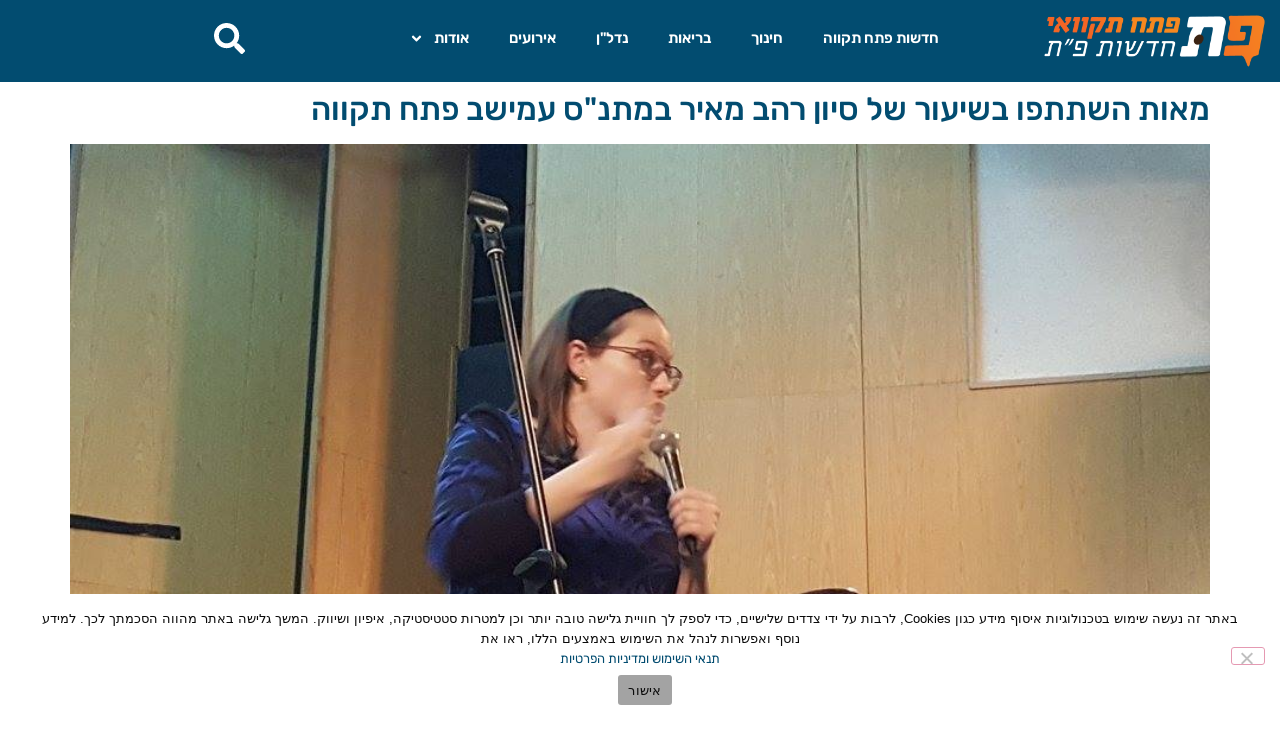

--- FILE ---
content_type: text/html; charset=UTF-8
request_url: https://petachtikva.co.il/tag/%D7%A9%D7%99%D7%A2%D7%95%D7%A8-%D7%A9%D7%9C-%D7%A1%D7%99%D7%95%D7%9F-%D7%A8%D7%94%D7%91/
body_size: 19232
content:
<!doctype html>
<html dir="rtl" lang="he-IL">
<head>
	<meta charset="UTF-8">
	<meta name="viewport" content="width=device-width, initial-scale=1">
	<link rel="profile" href="https://gmpg.org/xfn/11">
	<meta name='robots' content='index, follow, max-image-preview:large, max-snippet:-1, max-video-preview:-1' />

	<!-- This site is optimized with the Yoast SEO plugin v26.7 - https://yoast.com/wordpress/plugins/seo/ -->
	<title>שיעור של סיון רהב &#8226; פתח תקוואי</title>
	<link rel="canonical" href="https://petachtikva.co.il/tag/שיעור-של-סיון-רהב/" />
	<meta property="og:locale" content="he_IL" />
	<meta property="og:type" content="article" />
	<meta property="og:title" content="שיעור של סיון רהב &#8226; פתח תקוואי" />
	<meta property="og:url" content="https://petachtikva.co.il/tag/שיעור-של-סיון-רהב/" />
	<meta property="og:site_name" content="פתח תקוואי" />
	<meta property="og:image" content="https://petachtikva.co.il/wp-content/uploads/2025/09/petach-tikva-logo-e1757406660103.png" />
	<meta property="og:image:width" content="1200" />
	<meta property="og:image:height" content="604" />
	<meta property="og:image:type" content="image/png" />
	<meta name="twitter:card" content="summary_large_image" />
	<meta name="twitter:site" content="@petachtikva03" />
	<script type="application/ld+json" class="yoast-schema-graph">{"@context":"https://schema.org","@graph":[{"@type":"CollectionPage","@id":"https://petachtikva.co.il/tag/%d7%a9%d7%99%d7%a2%d7%95%d7%a8-%d7%a9%d7%9c-%d7%a1%d7%99%d7%95%d7%9f-%d7%a8%d7%94%d7%91/","url":"https://petachtikva.co.il/tag/%d7%a9%d7%99%d7%a2%d7%95%d7%a8-%d7%a9%d7%9c-%d7%a1%d7%99%d7%95%d7%9f-%d7%a8%d7%94%d7%91/","name":"שיעור של סיון רהב &#8226; פתח תקוואי","isPartOf":{"@id":"https://petachtikva.co.il/#website"},"primaryImageOfPage":{"@id":"https://petachtikva.co.il/tag/%d7%a9%d7%99%d7%a2%d7%95%d7%a8-%d7%a9%d7%9c-%d7%a1%d7%99%d7%95%d7%9f-%d7%a8%d7%94%d7%91/#primaryimage"},"image":{"@id":"https://petachtikva.co.il/tag/%d7%a9%d7%99%d7%a2%d7%95%d7%a8-%d7%a9%d7%9c-%d7%a1%d7%99%d7%95%d7%9f-%d7%a8%d7%94%d7%91/#primaryimage"},"thumbnailUrl":"https://petachtikva.co.il/wp-content/uploads/2016/12/סיוון-רהב-מאיר-מוסרת-שיעור-בפתח-תקווה-4.jpg","breadcrumb":{"@id":"https://petachtikva.co.il/tag/%d7%a9%d7%99%d7%a2%d7%95%d7%a8-%d7%a9%d7%9c-%d7%a1%d7%99%d7%95%d7%9f-%d7%a8%d7%94%d7%91/#breadcrumb"},"inLanguage":"he-IL"},{"@type":"ImageObject","inLanguage":"he-IL","@id":"https://petachtikva.co.il/tag/%d7%a9%d7%99%d7%a2%d7%95%d7%a8-%d7%a9%d7%9c-%d7%a1%d7%99%d7%95%d7%9f-%d7%a8%d7%94%d7%91/#primaryimage","url":"https://petachtikva.co.il/wp-content/uploads/2016/12/סיוון-רהב-מאיר-מוסרת-שיעור-בפתח-תקווה-4.jpg","contentUrl":"https://petachtikva.co.il/wp-content/uploads/2016/12/סיוון-רהב-מאיר-מוסרת-שיעור-בפתח-תקווה-4.jpg","width":960,"height":540,"caption":"צילום: גילה בן נאים"},{"@type":"BreadcrumbList","@id":"https://petachtikva.co.il/tag/%d7%a9%d7%99%d7%a2%d7%95%d7%a8-%d7%a9%d7%9c-%d7%a1%d7%99%d7%95%d7%9f-%d7%a8%d7%94%d7%91/#breadcrumb","itemListElement":[{"@type":"ListItem","position":1,"name":"דף בית","item":"https://petachtikva.co.il/"},{"@type":"ListItem","position":2,"name":"שיעור של סיון רהב"}]},{"@type":"WebSite","@id":"https://petachtikva.co.il/#website","url":"https://petachtikva.co.il/","name":"פתח תקוואי - חדשות פתח תקווה","description":"אתר החדשות המקומי של פתח תקווה - עדכונים יומיים על החיים בעיר","publisher":{"@id":"https://petachtikva.co.il/#organization"},"alternateName":"פתח תקוואי","potentialAction":[{"@type":"SearchAction","target":{"@type":"EntryPoint","urlTemplate":"https://petachtikva.co.il/?s={search_term_string}"},"query-input":{"@type":"PropertyValueSpecification","valueRequired":true,"valueName":"search_term_string"}}],"inLanguage":"he-IL"},{"@type":"Organization","@id":"https://petachtikva.co.il/#organization","name":"פתח תקוואי - חדשות פתח תקווה","alternateName":"פתח תקוואי","url":"https://petachtikva.co.il/","logo":{"@type":"ImageObject","inLanguage":"he-IL","@id":"https://petachtikva.co.il/#/schema/logo/image/","url":"https://petachtikva.co.il/wp-content/uploads/2025/09/petach-tikvayi-logo.jpg","contentUrl":"https://petachtikva.co.il/wp-content/uploads/2025/09/petach-tikvayi-logo.jpg","width":376,"height":376,"caption":"פתח תקוואי - חדשות פתח תקווה"},"image":{"@id":"https://petachtikva.co.il/#/schema/logo/image/"},"sameAs":["https://www.facebook.com/petachtikvae/","https://x.com/petachtikva03","https://www.instagram.com/petachtikva.co.il/","https://www.youtube.com/@petachtikvanews"]}]}</script>
	<!-- / Yoast SEO plugin. -->


<link rel='dns-prefetch' href='//www.googletagmanager.com' />
<link rel='dns-prefetch' href='//cdn.enable.co.il' />
<link rel="alternate" type="application/rss+xml" title="פתח תקוואי &laquo; פיד‏" href="https://petachtikva.co.il/feed/" />
<link rel="alternate" type="application/rss+xml" title="פתח תקוואי &laquo; פיד תגובות‏" href="https://petachtikva.co.il/comments/feed/" />
<link rel="alternate" type="application/rss+xml" title="פתח תקוואי &laquo; פיד מהתגית שיעור של סיון רהב" href="https://petachtikva.co.il/tag/%d7%a9%d7%99%d7%a2%d7%95%d7%a8-%d7%a9%d7%9c-%d7%a1%d7%99%d7%95%d7%9f-%d7%a8%d7%94%d7%91/feed/" />
<style id='wp-img-auto-sizes-contain-inline-css'>
img:is([sizes=auto i],[sizes^="auto," i]){contain-intrinsic-size:3000px 1500px}
/*# sourceURL=wp-img-auto-sizes-contain-inline-css */
</style>
<link rel='stylesheet' id='wp-block-library-rtl-css' href='https://petachtikva.co.il/wp-includes/css/dist/block-library/style-rtl.min.css?ver=6.9' media='all' />
<style id='global-styles-inline-css'>
:root{--wp--preset--aspect-ratio--square: 1;--wp--preset--aspect-ratio--4-3: 4/3;--wp--preset--aspect-ratio--3-4: 3/4;--wp--preset--aspect-ratio--3-2: 3/2;--wp--preset--aspect-ratio--2-3: 2/3;--wp--preset--aspect-ratio--16-9: 16/9;--wp--preset--aspect-ratio--9-16: 9/16;--wp--preset--color--black: #000000;--wp--preset--color--cyan-bluish-gray: #abb8c3;--wp--preset--color--white: #ffffff;--wp--preset--color--pale-pink: #f78da7;--wp--preset--color--vivid-red: #cf2e2e;--wp--preset--color--luminous-vivid-orange: #ff6900;--wp--preset--color--luminous-vivid-amber: #fcb900;--wp--preset--color--light-green-cyan: #7bdcb5;--wp--preset--color--vivid-green-cyan: #00d084;--wp--preset--color--pale-cyan-blue: #8ed1fc;--wp--preset--color--vivid-cyan-blue: #0693e3;--wp--preset--color--vivid-purple: #9b51e0;--wp--preset--gradient--vivid-cyan-blue-to-vivid-purple: linear-gradient(135deg,rgb(6,147,227) 0%,rgb(155,81,224) 100%);--wp--preset--gradient--light-green-cyan-to-vivid-green-cyan: linear-gradient(135deg,rgb(122,220,180) 0%,rgb(0,208,130) 100%);--wp--preset--gradient--luminous-vivid-amber-to-luminous-vivid-orange: linear-gradient(135deg,rgb(252,185,0) 0%,rgb(255,105,0) 100%);--wp--preset--gradient--luminous-vivid-orange-to-vivid-red: linear-gradient(135deg,rgb(255,105,0) 0%,rgb(207,46,46) 100%);--wp--preset--gradient--very-light-gray-to-cyan-bluish-gray: linear-gradient(135deg,rgb(238,238,238) 0%,rgb(169,184,195) 100%);--wp--preset--gradient--cool-to-warm-spectrum: linear-gradient(135deg,rgb(74,234,220) 0%,rgb(151,120,209) 20%,rgb(207,42,186) 40%,rgb(238,44,130) 60%,rgb(251,105,98) 80%,rgb(254,248,76) 100%);--wp--preset--gradient--blush-light-purple: linear-gradient(135deg,rgb(255,206,236) 0%,rgb(152,150,240) 100%);--wp--preset--gradient--blush-bordeaux: linear-gradient(135deg,rgb(254,205,165) 0%,rgb(254,45,45) 50%,rgb(107,0,62) 100%);--wp--preset--gradient--luminous-dusk: linear-gradient(135deg,rgb(255,203,112) 0%,rgb(199,81,192) 50%,rgb(65,88,208) 100%);--wp--preset--gradient--pale-ocean: linear-gradient(135deg,rgb(255,245,203) 0%,rgb(182,227,212) 50%,rgb(51,167,181) 100%);--wp--preset--gradient--electric-grass: linear-gradient(135deg,rgb(202,248,128) 0%,rgb(113,206,126) 100%);--wp--preset--gradient--midnight: linear-gradient(135deg,rgb(2,3,129) 0%,rgb(40,116,252) 100%);--wp--preset--font-size--small: 13px;--wp--preset--font-size--medium: 20px;--wp--preset--font-size--large: 36px;--wp--preset--font-size--x-large: 42px;--wp--preset--spacing--20: 0.44rem;--wp--preset--spacing--30: 0.67rem;--wp--preset--spacing--40: 1rem;--wp--preset--spacing--50: 1.5rem;--wp--preset--spacing--60: 2.25rem;--wp--preset--spacing--70: 3.38rem;--wp--preset--spacing--80: 5.06rem;--wp--preset--shadow--natural: 6px 6px 9px rgba(0, 0, 0, 0.2);--wp--preset--shadow--deep: 12px 12px 50px rgba(0, 0, 0, 0.4);--wp--preset--shadow--sharp: 6px 6px 0px rgba(0, 0, 0, 0.2);--wp--preset--shadow--outlined: 6px 6px 0px -3px rgb(255, 255, 255), 6px 6px rgb(0, 0, 0);--wp--preset--shadow--crisp: 6px 6px 0px rgb(0, 0, 0);}:root { --wp--style--global--content-size: 800px;--wp--style--global--wide-size: 1200px; }:where(body) { margin: 0; }.wp-site-blocks > .alignleft { float: left; margin-right: 2em; }.wp-site-blocks > .alignright { float: right; margin-left: 2em; }.wp-site-blocks > .aligncenter { justify-content: center; margin-left: auto; margin-right: auto; }:where(.wp-site-blocks) > * { margin-block-start: 24px; margin-block-end: 0; }:where(.wp-site-blocks) > :first-child { margin-block-start: 0; }:where(.wp-site-blocks) > :last-child { margin-block-end: 0; }:root { --wp--style--block-gap: 24px; }:root :where(.is-layout-flow) > :first-child{margin-block-start: 0;}:root :where(.is-layout-flow) > :last-child{margin-block-end: 0;}:root :where(.is-layout-flow) > *{margin-block-start: 24px;margin-block-end: 0;}:root :where(.is-layout-constrained) > :first-child{margin-block-start: 0;}:root :where(.is-layout-constrained) > :last-child{margin-block-end: 0;}:root :where(.is-layout-constrained) > *{margin-block-start: 24px;margin-block-end: 0;}:root :where(.is-layout-flex){gap: 24px;}:root :where(.is-layout-grid){gap: 24px;}.is-layout-flow > .alignleft{float: left;margin-inline-start: 0;margin-inline-end: 2em;}.is-layout-flow > .alignright{float: right;margin-inline-start: 2em;margin-inline-end: 0;}.is-layout-flow > .aligncenter{margin-left: auto !important;margin-right: auto !important;}.is-layout-constrained > .alignleft{float: left;margin-inline-start: 0;margin-inline-end: 2em;}.is-layout-constrained > .alignright{float: right;margin-inline-start: 2em;margin-inline-end: 0;}.is-layout-constrained > .aligncenter{margin-left: auto !important;margin-right: auto !important;}.is-layout-constrained > :where(:not(.alignleft):not(.alignright):not(.alignfull)){max-width: var(--wp--style--global--content-size);margin-left: auto !important;margin-right: auto !important;}.is-layout-constrained > .alignwide{max-width: var(--wp--style--global--wide-size);}body .is-layout-flex{display: flex;}.is-layout-flex{flex-wrap: wrap;align-items: center;}.is-layout-flex > :is(*, div){margin: 0;}body .is-layout-grid{display: grid;}.is-layout-grid > :is(*, div){margin: 0;}body{padding-top: 0px;padding-right: 0px;padding-bottom: 0px;padding-left: 0px;}a:where(:not(.wp-element-button)){text-decoration: underline;}:root :where(.wp-element-button, .wp-block-button__link){background-color: #32373c;border-width: 0;color: #fff;font-family: inherit;font-size: inherit;font-style: inherit;font-weight: inherit;letter-spacing: inherit;line-height: inherit;padding-top: calc(0.667em + 2px);padding-right: calc(1.333em + 2px);padding-bottom: calc(0.667em + 2px);padding-left: calc(1.333em + 2px);text-decoration: none;text-transform: inherit;}.has-black-color{color: var(--wp--preset--color--black) !important;}.has-cyan-bluish-gray-color{color: var(--wp--preset--color--cyan-bluish-gray) !important;}.has-white-color{color: var(--wp--preset--color--white) !important;}.has-pale-pink-color{color: var(--wp--preset--color--pale-pink) !important;}.has-vivid-red-color{color: var(--wp--preset--color--vivid-red) !important;}.has-luminous-vivid-orange-color{color: var(--wp--preset--color--luminous-vivid-orange) !important;}.has-luminous-vivid-amber-color{color: var(--wp--preset--color--luminous-vivid-amber) !important;}.has-light-green-cyan-color{color: var(--wp--preset--color--light-green-cyan) !important;}.has-vivid-green-cyan-color{color: var(--wp--preset--color--vivid-green-cyan) !important;}.has-pale-cyan-blue-color{color: var(--wp--preset--color--pale-cyan-blue) !important;}.has-vivid-cyan-blue-color{color: var(--wp--preset--color--vivid-cyan-blue) !important;}.has-vivid-purple-color{color: var(--wp--preset--color--vivid-purple) !important;}.has-black-background-color{background-color: var(--wp--preset--color--black) !important;}.has-cyan-bluish-gray-background-color{background-color: var(--wp--preset--color--cyan-bluish-gray) !important;}.has-white-background-color{background-color: var(--wp--preset--color--white) !important;}.has-pale-pink-background-color{background-color: var(--wp--preset--color--pale-pink) !important;}.has-vivid-red-background-color{background-color: var(--wp--preset--color--vivid-red) !important;}.has-luminous-vivid-orange-background-color{background-color: var(--wp--preset--color--luminous-vivid-orange) !important;}.has-luminous-vivid-amber-background-color{background-color: var(--wp--preset--color--luminous-vivid-amber) !important;}.has-light-green-cyan-background-color{background-color: var(--wp--preset--color--light-green-cyan) !important;}.has-vivid-green-cyan-background-color{background-color: var(--wp--preset--color--vivid-green-cyan) !important;}.has-pale-cyan-blue-background-color{background-color: var(--wp--preset--color--pale-cyan-blue) !important;}.has-vivid-cyan-blue-background-color{background-color: var(--wp--preset--color--vivid-cyan-blue) !important;}.has-vivid-purple-background-color{background-color: var(--wp--preset--color--vivid-purple) !important;}.has-black-border-color{border-color: var(--wp--preset--color--black) !important;}.has-cyan-bluish-gray-border-color{border-color: var(--wp--preset--color--cyan-bluish-gray) !important;}.has-white-border-color{border-color: var(--wp--preset--color--white) !important;}.has-pale-pink-border-color{border-color: var(--wp--preset--color--pale-pink) !important;}.has-vivid-red-border-color{border-color: var(--wp--preset--color--vivid-red) !important;}.has-luminous-vivid-orange-border-color{border-color: var(--wp--preset--color--luminous-vivid-orange) !important;}.has-luminous-vivid-amber-border-color{border-color: var(--wp--preset--color--luminous-vivid-amber) !important;}.has-light-green-cyan-border-color{border-color: var(--wp--preset--color--light-green-cyan) !important;}.has-vivid-green-cyan-border-color{border-color: var(--wp--preset--color--vivid-green-cyan) !important;}.has-pale-cyan-blue-border-color{border-color: var(--wp--preset--color--pale-cyan-blue) !important;}.has-vivid-cyan-blue-border-color{border-color: var(--wp--preset--color--vivid-cyan-blue) !important;}.has-vivid-purple-border-color{border-color: var(--wp--preset--color--vivid-purple) !important;}.has-vivid-cyan-blue-to-vivid-purple-gradient-background{background: var(--wp--preset--gradient--vivid-cyan-blue-to-vivid-purple) !important;}.has-light-green-cyan-to-vivid-green-cyan-gradient-background{background: var(--wp--preset--gradient--light-green-cyan-to-vivid-green-cyan) !important;}.has-luminous-vivid-amber-to-luminous-vivid-orange-gradient-background{background: var(--wp--preset--gradient--luminous-vivid-amber-to-luminous-vivid-orange) !important;}.has-luminous-vivid-orange-to-vivid-red-gradient-background{background: var(--wp--preset--gradient--luminous-vivid-orange-to-vivid-red) !important;}.has-very-light-gray-to-cyan-bluish-gray-gradient-background{background: var(--wp--preset--gradient--very-light-gray-to-cyan-bluish-gray) !important;}.has-cool-to-warm-spectrum-gradient-background{background: var(--wp--preset--gradient--cool-to-warm-spectrum) !important;}.has-blush-light-purple-gradient-background{background: var(--wp--preset--gradient--blush-light-purple) !important;}.has-blush-bordeaux-gradient-background{background: var(--wp--preset--gradient--blush-bordeaux) !important;}.has-luminous-dusk-gradient-background{background: var(--wp--preset--gradient--luminous-dusk) !important;}.has-pale-ocean-gradient-background{background: var(--wp--preset--gradient--pale-ocean) !important;}.has-electric-grass-gradient-background{background: var(--wp--preset--gradient--electric-grass) !important;}.has-midnight-gradient-background{background: var(--wp--preset--gradient--midnight) !important;}.has-small-font-size{font-size: var(--wp--preset--font-size--small) !important;}.has-medium-font-size{font-size: var(--wp--preset--font-size--medium) !important;}.has-large-font-size{font-size: var(--wp--preset--font-size--large) !important;}.has-x-large-font-size{font-size: var(--wp--preset--font-size--x-large) !important;}
:root :where(.wp-block-pullquote){font-size: 1.5em;line-height: 1.6;}
/*# sourceURL=global-styles-inline-css */
</style>
<link rel='stylesheet' id='cookie-notice-front-css' href='https://petachtikva.co.il/wp-content/plugins/cookie-notice/css/front.min.css?ver=2.5.11' media='all' />
<link rel='stylesheet' id='woocommerce-layout-rtl-css' href='https://petachtikva.co.il/wp-content/plugins/woocommerce/assets/css/woocommerce-layout-rtl.css?ver=10.4.3' media='all' />
<link rel='stylesheet' id='woocommerce-smallscreen-rtl-css' href='https://petachtikva.co.il/wp-content/plugins/woocommerce/assets/css/woocommerce-smallscreen-rtl.css?ver=10.4.3' media='only screen and (max-width: 768px)' />
<link rel='stylesheet' id='woocommerce-general-rtl-css' href='https://petachtikva.co.il/wp-content/plugins/woocommerce/assets/css/woocommerce-rtl.css?ver=10.4.3' media='all' />
<style id='woocommerce-inline-inline-css'>
.woocommerce form .form-row .required { visibility: visible; }
/*# sourceURL=woocommerce-inline-inline-css */
</style>
<link rel='stylesheet' id='wc-gateway-ppec-frontend-css' href='https://petachtikva.co.il/wp-content/plugins/woocommerce-gateway-paypal-express-checkout/assets/css/wc-gateway-ppec-frontend.css?ver=2.1.3' media='all' />
<link rel='stylesheet' id='hello-elementor-css' href='https://petachtikva.co.il/wp-content/themes/hello-elementor/assets/css/reset.css?ver=3.4.5' media='all' />
<link rel='stylesheet' id='hello-elementor-theme-style-css' href='https://petachtikva.co.il/wp-content/themes/hello-elementor/assets/css/theme.css?ver=3.4.5' media='all' />
<link rel='stylesheet' id='hello-elementor-header-footer-css' href='https://petachtikva.co.il/wp-content/themes/hello-elementor/assets/css/header-footer.css?ver=3.4.5' media='all' />
<link rel='stylesheet' id='elementor-frontend-css' href='https://petachtikva.co.il/wp-content/plugins/elementor/assets/css/frontend.min.css?ver=3.34.1' media='all' />
<link rel='stylesheet' id='widget-image-css' href='https://petachtikva.co.il/wp-content/plugins/elementor/assets/css/widget-image-rtl.min.css?ver=3.34.1' media='all' />
<link rel='stylesheet' id='widget-nav-menu-css' href='https://petachtikva.co.il/wp-content/plugins/elementor-pro/assets/css/widget-nav-menu-rtl.min.css?ver=3.34.0' media='all' />
<link rel='stylesheet' id='widget-social-icons-css' href='https://petachtikva.co.il/wp-content/plugins/elementor/assets/css/widget-social-icons-rtl.min.css?ver=3.34.1' media='all' />
<link rel='stylesheet' id='e-apple-webkit-css' href='https://petachtikva.co.il/wp-content/plugins/elementor/assets/css/conditionals/apple-webkit.min.css?ver=3.34.1' media='all' />
<link rel='stylesheet' id='elementor-post-30266-css' href='https://petachtikva.co.il/wp-content/uploads/elementor/css/post-30266.css?ver=1768120245' media='all' />
<link rel='stylesheet' id='elementor-post-21815-css' href='https://petachtikva.co.il/wp-content/uploads/elementor/css/post-21815.css?ver=1768120255' media='all' />
<link rel='stylesheet' id='elementor-post-22150-css' href='https://petachtikva.co.il/wp-content/uploads/elementor/css/post-22150.css?ver=1768120245' media='all' />
<link rel='stylesheet' id='elementor-gf-local-rubik-css' href='https://petachtikva.co.il/wp-content/uploads/elementor/google-fonts/css/rubik.css?ver=1742286645' media='all' />
<script id="woocommerce-google-analytics-integration-gtag-js-after">
/* Google Analytics for WooCommerce (gtag.js) */
					window.dataLayer = window.dataLayer || [];
					function gtag(){dataLayer.push(arguments);}
					// Set up default consent state.
					for ( const mode of [{"analytics_storage":"denied","ad_storage":"denied","ad_user_data":"denied","ad_personalization":"denied","region":["AT","BE","BG","HR","CY","CZ","DK","EE","FI","FR","DE","GR","HU","IS","IE","IT","LV","LI","LT","LU","MT","NL","NO","PL","PT","RO","SK","SI","ES","SE","GB","CH"]}] || [] ) {
						gtag( "consent", "default", { "wait_for_update": 500, ...mode } );
					}
					gtag("js", new Date());
					gtag("set", "developer_id.dOGY3NW", true);
					gtag("config", "UA-307923187", {"track_404":true,"allow_google_signals":true,"logged_in":false,"linker":{"domains":[],"allow_incoming":true},"custom_map":{"dimension1":"logged_in"}});
//# sourceURL=woocommerce-google-analytics-integration-gtag-js-after
</script>
<script id="cookie-notice-front-js-before">
var cnArgs = {"ajaxUrl":"https:\/\/petachtikva.co.il\/wp-admin\/admin-ajax.php","nonce":"1f01be046f","hideEffect":"fade","position":"bottom","onScroll":false,"onScrollOffset":100,"onClick":false,"cookieName":"cookie_notice_accepted","cookieTime":2592000,"cookieTimeRejected":2592000,"globalCookie":false,"redirection":false,"cache":false,"revokeCookies":false,"revokeCookiesOpt":"automatic"};

//# sourceURL=cookie-notice-front-js-before
</script>
<script src="https://petachtikva.co.il/wp-content/plugins/cookie-notice/js/front.min.js?ver=2.5.11" id="cookie-notice-front-js"></script>
<script src="https://petachtikva.co.il/wp-includes/js/jquery/jquery.min.js?ver=3.7.1" id="jquery-core-js"></script>
<script src="https://petachtikva.co.il/wp-includes/js/jquery/jquery-migrate.min.js?ver=3.4.1" id="jquery-migrate-js"></script>
<script src="https://petachtikva.co.il/wp-content/plugins/woocommerce/assets/js/jquery-blockui/jquery.blockUI.min.js?ver=2.7.0-wc.10.4.3" id="wc-jquery-blockui-js" defer data-wp-strategy="defer"></script>
<script id="wc-add-to-cart-js-extra">
var wc_add_to_cart_params = {"ajax_url":"/wp-admin/admin-ajax.php","wc_ajax_url":"/?wc-ajax=%%endpoint%%","i18n_view_cart":"\u05de\u05e2\u05d1\u05e8 \u05dc\u05e1\u05dc \u05d4\u05e7\u05e0\u05d9\u05d5\u05ea","cart_url":"https://petachtikva.co.il/cart/","is_cart":"","cart_redirect_after_add":"yes"};
//# sourceURL=wc-add-to-cart-js-extra
</script>
<script src="https://petachtikva.co.il/wp-content/plugins/woocommerce/assets/js/frontend/add-to-cart.min.js?ver=10.4.3" id="wc-add-to-cart-js" defer data-wp-strategy="defer"></script>
<script src="https://petachtikva.co.il/wp-content/plugins/woocommerce/assets/js/js-cookie/js.cookie.min.js?ver=2.1.4-wc.10.4.3" id="wc-js-cookie-js" defer data-wp-strategy="defer"></script>
<script id="woocommerce-js-extra">
var woocommerce_params = {"ajax_url":"/wp-admin/admin-ajax.php","wc_ajax_url":"/?wc-ajax=%%endpoint%%","i18n_password_show":"\u05dc\u05d4\u05e6\u05d9\u05d2 \u05e1\u05d9\u05e1\u05de\u05d4","i18n_password_hide":"\u05dc\u05d4\u05e1\u05ea\u05d9\u05e8 \u05e1\u05d9\u05e1\u05de\u05d4"};
//# sourceURL=woocommerce-js-extra
</script>
<script src="https://petachtikva.co.il/wp-content/plugins/woocommerce/assets/js/frontend/woocommerce.min.js?ver=10.4.3" id="woocommerce-js" defer data-wp-strategy="defer"></script>
            <script>
                window.flashyMetadata = {"platform": "WordPress","version": "2.0.10"};
                console.log("Flashy Init", flashyMetadata);
            </script>
			<script>'use strict'; (function (a, b, c) { if (!a.flashy) { a.flashy = function () { a.flashy.event && a.flashy.event(arguments), a.flashy.queue.push(arguments) }, a.flashy.queue = []; var d = document.getElementsByTagName('script')[0], e = document.createElement(b); e.src = c, e.async = !0, d.parentNode.insertBefore(e, d) } })(window, 'script', 'https://js.flashyapp.com/thunder.js'), flashy('init', 6318);</script>
			<script>
									flashy('PageView');
							</script>
			<noscript><style>.woocommerce-product-gallery{ opacity: 1 !important; }</style></noscript>
	<meta name="generator" content="Elementor 3.34.1; features: e_font_icon_svg, additional_custom_breakpoints; settings: css_print_method-external, google_font-enabled, font_display-swap">
<script src="https://admin.heyday.io/cstmst/heyDayMain.js?affId=2706&d=petachtikva.co.il" async type="text/javascript"></script>


<!-- Taboola Pixel Code -->
<script type='text/javascript'>
  window._tfa = window._tfa || [];
  window._tfa.push({notify: 'event', name: 'page_view', id: 1356469});
  !function (t, f, a, x) {
         if (!document.getElementById(x)) {
            t.async = 1;t.src = a;t.id=x;f.parentNode.insertBefore(t, f);
         }
  }(document.createElement('script'),
  document.getElementsByTagName('script')[0],
  '//cdn.taboola.com/libtrc/unip/1356469/tfa.js',
  'tb_tfa_script');
</script>
<noscript>
  <img src='https://trc.taboola.com/1356469/log/3/unip?en=page_view'
      width='0' height='0' style='display:none' />
</noscript>
<!-- End of Taboola Pixel Code -->

<script data-obct type = "text/javascript">
  /** DO NOT MODIFY THIS CODE**/
  !function(_window, _document) {
    var OB_ADV_ID = '00ae0abf371c55cee93e8f09dd01a7b632';
    if (_window.obApi) {
      var toArray = function(object) {
        return Object.prototype.toString.call(object) === '[object Array]' ? object : [object];
      };
      _window.obApi.marketerId = toArray(_window.obApi.marketerId).concat(toArray(OB_ADV_ID));
      return;
    }
    var api = _window.obApi = function() {
      api.dispatch ? api.dispatch.apply(api, arguments) : api.queue.push(arguments);
    };
    api.version = '1.1';
    api.loaded = true;
    api.marketerId = OB_ADV_ID;
    api.queue = [];
    var tag = _document.createElement('script');
    tag.async = true;
    tag.src = '//amplify.outbrain.com/cp/obtp.js';
    tag.type = 'text/javascript';
    var script = _document.getElementsByTagName('script')[0];
    script.parentNode.insertBefore(tag, script);
  }(window, document);

  obApi('track', 'PAGE_VIEW');
</script>

<!-- Facebook Pixel Code -->
<script>
  !function(f,b,e,v,n,t,s)
  {if(f.fbq)return;n=f.fbq=function(){n.callMethod?
  n.callMethod.apply(n,arguments):n.queue.push(arguments)};
  if(!f._fbq)f._fbq=n;n.push=n;n.loaded=!0;n.version='2.0';
  n.queue=[];t=b.createElement(e);t.async=!0;
  t.src=v;s=b.getElementsByTagName(e)[0];
  s.parentNode.insertBefore(t,s)}(window, document,'script',
  'https://connect.facebook.net/en_US/fbevents.js');
  fbq('init', '1396418190454431');
  fbq('track', 'PageView');
</script>
<noscript><img height="1" width="1" style="display:none"
  src="https://www.facebook.com/tr?id=1396418190454431&ev=PageView&noscript=1"
/></noscript>
<!-- End Facebook Pixel Code -->

<!-- Google tag (gtag.js) -->
<script async src="https://www.googletagmanager.com/gtag/js?id=G-LM76D5N9KE"></script>
<script>
  window.dataLayer = window.dataLayer || [];
  function gtag(){dataLayer.push(arguments);}
  gtag('js', new Date());

  gtag('config', 'G-LM76D5N9KE');
</script>

<!-- Meta Pixel Code -->
<script type='text/javascript'>
!function(f,b,e,v,n,t,s){if(f.fbq)return;n=f.fbq=function(){n.callMethod?
n.callMethod.apply(n,arguments):n.queue.push(arguments)};if(!f._fbq)f._fbq=n;
n.push=n;n.loaded=!0;n.version='2.0';n.queue=[];t=b.createElement(e);t.async=!0;
t.src=v;s=b.getElementsByTagName(e)[0];s.parentNode.insertBefore(t,s)}(window,
document,'script','https://connect.facebook.net/en_US/fbevents.js');
</script>
<!-- End Meta Pixel Code -->
<script type='text/javascript'>var url = window.location.origin + '?ob=open-bridge';
            fbq('set', 'openbridge', '2511832815517791', url);
fbq('init', '2511832815517791', {}, {
    "agent": "wordpress-6.9-4.1.5"
})</script><script type='text/javascript'>
    fbq('track', 'PageView', []);
  </script>			<style>
				.e-con.e-parent:nth-of-type(n+4):not(.e-lazyloaded):not(.e-no-lazyload),
				.e-con.e-parent:nth-of-type(n+4):not(.e-lazyloaded):not(.e-no-lazyload) * {
					background-image: none !important;
				}
				@media screen and (max-height: 1024px) {
					.e-con.e-parent:nth-of-type(n+3):not(.e-lazyloaded):not(.e-no-lazyload),
					.e-con.e-parent:nth-of-type(n+3):not(.e-lazyloaded):not(.e-no-lazyload) * {
						background-image: none !important;
					}
				}
				@media screen and (max-height: 640px) {
					.e-con.e-parent:nth-of-type(n+2):not(.e-lazyloaded):not(.e-no-lazyload),
					.e-con.e-parent:nth-of-type(n+2):not(.e-lazyloaded):not(.e-no-lazyload) * {
						background-image: none !important;
					}
				}
			</style>
			<link rel="icon" href="https://petachtikva.co.il/wp-content/uploads/2018/11/favicon-02.png" sizes="32x32" />
<link rel="icon" href="https://petachtikva.co.il/wp-content/uploads/2018/11/favicon-02.png" sizes="192x192" />
<link rel="apple-touch-icon" href="https://petachtikva.co.il/wp-content/uploads/2018/11/favicon-02.png" />
<meta name="msapplication-TileImage" content="https://petachtikva.co.il/wp-content/uploads/2018/11/favicon-02.png" />
<meta name="traceparent" content="00-9c04eed0cbd8689d0000001768811036-9c04eed0cbd8689d-01"></head>
<body class="rtl archive tag tag-2349 wp-custom-logo wp-embed-responsive wp-theme-hello-elementor theme-hello-elementor cookies-not-set woocommerce-no-js eio-default hello-elementor-default elementor-default elementor-kit-30266">


<!-- Meta Pixel Code -->
<noscript>
<img height="1" width="1" style="display:none" alt="fbpx"
src="https://www.facebook.com/tr?id=2511832815517791&ev=PageView&noscript=1" />
</noscript>
<!-- End Meta Pixel Code -->

<a class="skip-link screen-reader-text" href="#content">דלג לתוכן</a>

		<header data-elementor-type="header" data-elementor-id="21815" class="elementor elementor-21815 elementor-location-header" data-elementor-post-type="elementor_library">
					<section class="elementor-section elementor-top-section elementor-element elementor-element-073215c elementor-hidden-tablet elementor-hidden-mobile elementor-section-boxed elementor-section-height-default elementor-section-height-default" data-id="073215c" data-element_type="section" data-settings="{&quot;background_background&quot;:&quot;classic&quot;}">
						<div class="elementor-container elementor-column-gap-default">
					<div class="elementor-column elementor-col-33 elementor-top-column elementor-element elementor-element-6cfda18" data-id="6cfda18" data-element_type="column" data-settings="{&quot;background_background&quot;:&quot;classic&quot;}">
			<div class="elementor-widget-wrap elementor-element-populated">
						<div class="elementor-element elementor-element-220d981 elementor-widget__width-initial elementor-widget-tablet__width-initial elementor-widget elementor-widget-theme-site-logo elementor-widget-image" data-id="220d981" data-element_type="widget" data-widget_type="theme-site-logo.default">
				<div class="elementor-widget-container">
											<a href="https://petachtikva.co.il">
			<img fetchpriority="high" width="772" height="208" src="https://petachtikva.co.il/wp-content/uploads/2020/02/פתח-תקוואי-חדשות-פתח-תקווה-פרסום-בפתח-תקווה-עסקים-בפתח-תקווה.png" class="attachment-full size-full wp-image-30801" alt="" srcset="https://petachtikva.co.il/wp-content/uploads/2020/02/פתח-תקוואי-חדשות-פתח-תקווה-פרסום-בפתח-תקווה-עסקים-בפתח-תקווה.png 772w, https://petachtikva.co.il/wp-content/uploads/2020/02/פתח-תקוואי-חדשות-פתח-תקווה-פרסום-בפתח-תקווה-עסקים-בפתח-תקווה-300x81.png 300w, https://petachtikva.co.il/wp-content/uploads/2020/02/פתח-תקוואי-חדשות-פתח-תקווה-פרסום-בפתח-תקווה-עסקים-בפתח-תקווה-400x108.png 400w, https://petachtikva.co.il/wp-content/uploads/2020/02/פתח-תקוואי-חדשות-פתח-תקווה-פרסום-בפתח-תקווה-עסקים-בפתח-תקווה-600x162.png 600w" sizes="(max-width: 772px) 100vw, 772px" />				</a>
											</div>
				</div>
					</div>
		</div>
				<div class="elementor-column elementor-col-33 elementor-top-column elementor-element elementor-element-0f790b3" data-id="0f790b3" data-element_type="column" data-settings="{&quot;background_background&quot;:&quot;classic&quot;}">
			<div class="elementor-widget-wrap elementor-element-populated">
						<div class="elementor-element elementor-element-1b9e50a elementor-nav-menu__align-center elementor-nav-menu--stretch elementor-nav-menu__text-align-center elementor-widget__width-initial elementor-widget-tablet__width-initial elementor-widget-mobile__width-initial elementor-nav-menu--dropdown-tablet elementor-nav-menu--toggle elementor-nav-menu--burger elementor-widget elementor-widget-nav-menu" data-id="1b9e50a" data-element_type="widget" data-settings="{&quot;full_width&quot;:&quot;stretch&quot;,&quot;submenu_icon&quot;:{&quot;value&quot;:&quot;&lt;svg aria-hidden=\&quot;true\&quot; class=\&quot;e-font-icon-svg e-fas-angle-down\&quot; viewBox=\&quot;0 0 320 512\&quot; xmlns=\&quot;http:\/\/www.w3.org\/2000\/svg\&quot;&gt;&lt;path d=\&quot;M143 352.3L7 216.3c-9.4-9.4-9.4-24.6 0-33.9l22.6-22.6c9.4-9.4 24.6-9.4 33.9 0l96.4 96.4 96.4-96.4c9.4-9.4 24.6-9.4 33.9 0l22.6 22.6c9.4 9.4 9.4 24.6 0 33.9l-136 136c-9.2 9.4-24.4 9.4-33.8 0z\&quot;&gt;&lt;\/path&gt;&lt;\/svg&gt;&quot;,&quot;library&quot;:&quot;fa-solid&quot;},&quot;layout&quot;:&quot;horizontal&quot;,&quot;toggle&quot;:&quot;burger&quot;}" data-widget_type="nav-menu.default">
				<div class="elementor-widget-container">
								<nav aria-label="תפריט" class="elementor-nav-menu--main elementor-nav-menu__container elementor-nav-menu--layout-horizontal e--pointer-background e--animation-sweep-down">
				<ul id="menu-1-1b9e50a" class="elementor-nav-menu"><li class="menu-item menu-item-type-taxonomy menu-item-object-category menu-item-60131"><a href="https://petachtikva.co.il/category/news-pt/" class="elementor-item">חדשות פתח תקווה</a></li>
<li class="menu-item menu-item-type-taxonomy menu-item-object-category menu-item-60132"><a href="https://petachtikva.co.il/category/news-pt/education-pt/" class="elementor-item">חינוך</a></li>
<li class="menu-item menu-item-type-taxonomy menu-item-object-category menu-item-29307"><a href="https://petachtikva.co.il/category/news-pt/health-pt/" class="elementor-item">בריאות</a></li>
<li class="menu-item menu-item-type-taxonomy menu-item-object-category menu-item-29306"><a href="https://petachtikva.co.il/category/news-pt/real-estate-pt/" class="elementor-item">נדל&quot;ן</a></li>
<li class="menu-item menu-item-type-taxonomy menu-item-object-category menu-item-60134"><a href="https://petachtikva.co.il/category/news-pt/events-pt/" class="elementor-item">אירועים</a></li>
<li class="menu-item menu-item-type-post_type menu-item-object-page menu-item-has-children menu-item-59959"><a href="https://petachtikva.co.il/about/" class="elementor-item">אודות</a>
<ul class="sub-menu elementor-nav-menu--dropdown">
	<li class="menu-item menu-item-type-post_type menu-item-object-page menu-item-59960"><a href="https://petachtikva.co.il/%d7%a6%d7%95%d7%a8-%d7%a7%d7%a9%d7%a8/" class="elementor-sub-item">צור קשר</a></li>
	<li class="menu-item menu-item-type-custom menu-item-object-custom menu-item-35107"><a href="https://petachtikva.co.il/%D7%A4%D7%A8%D7%A1%D7%95%D7%9D-%D7%91%D7%90%D7%AA%D7%A8-%D7%A4%D7%AA%D7%97-%D7%AA%D7%A7%D7%95%D7%95%D7%90%D7%99-2/" class="elementor-sub-item">פרסום</a></li>
</ul>
</li>
</ul>			</nav>
					<div class="elementor-menu-toggle" role="button" tabindex="0" aria-label="כפתור פתיחת תפריט" aria-expanded="false">
			<svg aria-hidden="true" role="presentation" class="elementor-menu-toggle__icon--open e-font-icon-svg e-eicon-menu-bar" viewBox="0 0 1000 1000" xmlns="http://www.w3.org/2000/svg"><path d="M104 333H896C929 333 958 304 958 271S929 208 896 208H104C71 208 42 237 42 271S71 333 104 333ZM104 583H896C929 583 958 554 958 521S929 458 896 458H104C71 458 42 487 42 521S71 583 104 583ZM104 833H896C929 833 958 804 958 771S929 708 896 708H104C71 708 42 737 42 771S71 833 104 833Z"></path></svg><svg aria-hidden="true" role="presentation" class="elementor-menu-toggle__icon--close e-font-icon-svg e-eicon-close" viewBox="0 0 1000 1000" xmlns="http://www.w3.org/2000/svg"><path d="M742 167L500 408 258 167C246 154 233 150 217 150 196 150 179 158 167 167 154 179 150 196 150 212 150 229 154 242 171 254L408 500 167 742C138 771 138 800 167 829 196 858 225 858 254 829L496 587 738 829C750 842 767 846 783 846 800 846 817 842 829 829 842 817 846 804 846 783 846 767 842 750 829 737L588 500 833 258C863 229 863 200 833 171 804 137 775 137 742 167Z"></path></svg>		</div>
					<nav class="elementor-nav-menu--dropdown elementor-nav-menu__container" aria-hidden="true">
				<ul id="menu-2-1b9e50a" class="elementor-nav-menu"><li class="menu-item menu-item-type-taxonomy menu-item-object-category menu-item-60131"><a href="https://petachtikva.co.il/category/news-pt/" class="elementor-item" tabindex="-1">חדשות פתח תקווה</a></li>
<li class="menu-item menu-item-type-taxonomy menu-item-object-category menu-item-60132"><a href="https://petachtikva.co.il/category/news-pt/education-pt/" class="elementor-item" tabindex="-1">חינוך</a></li>
<li class="menu-item menu-item-type-taxonomy menu-item-object-category menu-item-29307"><a href="https://petachtikva.co.il/category/news-pt/health-pt/" class="elementor-item" tabindex="-1">בריאות</a></li>
<li class="menu-item menu-item-type-taxonomy menu-item-object-category menu-item-29306"><a href="https://petachtikva.co.il/category/news-pt/real-estate-pt/" class="elementor-item" tabindex="-1">נדל&quot;ן</a></li>
<li class="menu-item menu-item-type-taxonomy menu-item-object-category menu-item-60134"><a href="https://petachtikva.co.il/category/news-pt/events-pt/" class="elementor-item" tabindex="-1">אירועים</a></li>
<li class="menu-item menu-item-type-post_type menu-item-object-page menu-item-has-children menu-item-59959"><a href="https://petachtikva.co.il/about/" class="elementor-item" tabindex="-1">אודות</a>
<ul class="sub-menu elementor-nav-menu--dropdown">
	<li class="menu-item menu-item-type-post_type menu-item-object-page menu-item-59960"><a href="https://petachtikva.co.il/%d7%a6%d7%95%d7%a8-%d7%a7%d7%a9%d7%a8/" class="elementor-sub-item" tabindex="-1">צור קשר</a></li>
	<li class="menu-item menu-item-type-custom menu-item-object-custom menu-item-35107"><a href="https://petachtikva.co.il/%D7%A4%D7%A8%D7%A1%D7%95%D7%9D-%D7%91%D7%90%D7%AA%D7%A8-%D7%A4%D7%AA%D7%97-%D7%AA%D7%A7%D7%95%D7%95%D7%90%D7%99-2/" class="elementor-sub-item" tabindex="-1">פרסום</a></li>
</ul>
</li>
</ul>			</nav>
						</div>
				</div>
					</div>
		</div>
				<div class="elementor-column elementor-col-33 elementor-top-column elementor-element elementor-element-da24ae4" data-id="da24ae4" data-element_type="column">
			<div class="elementor-widget-wrap elementor-element-populated">
						<div class="elementor-element elementor-element-6a49418 elementor-widget__width-initial elementor-widget-tablet__width-initial elementor-widget-mobile__width-initial hdy_search‏ elementor-view-default elementor-widget elementor-widget-icon" data-id="6a49418" data-element_type="widget" id="hdy_search‏" data-widget_type="icon.default">
				<div class="elementor-widget-container">
							<div class="elementor-icon-wrapper">
			<div class="elementor-icon">
			<svg aria-hidden="true" class="e-font-icon-svg e-fas-search" viewBox="0 0 512 512" xmlns="http://www.w3.org/2000/svg"><path d="M505 442.7L405.3 343c-4.5-4.5-10.6-7-17-7H372c27.6-35.3 44-79.7 44-128C416 93.1 322.9 0 208 0S0 93.1 0 208s93.1 208 208 208c48.3 0 92.7-16.4 128-44v16.3c0 6.4 2.5 12.5 7 17l99.7 99.7c9.4 9.4 24.6 9.4 33.9 0l28.3-28.3c9.4-9.4 9.4-24.6.1-34zM208 336c-70.7 0-128-57.2-128-128 0-70.7 57.2-128 128-128 70.7 0 128 57.2 128 128 0 70.7-57.2 128-128 128z"></path></svg>			</div>
		</div>
						</div>
				</div>
					</div>
		</div>
					</div>
		</section>
				<section class="elementor-section elementor-top-section elementor-element elementor-element-e1bf531 elementor-hidden-desktop elementor-section-boxed elementor-section-height-default elementor-section-height-default" data-id="e1bf531" data-element_type="section" data-settings="{&quot;background_background&quot;:&quot;classic&quot;}">
						<div class="elementor-container elementor-column-gap-default">
					<div class="elementor-column elementor-col-33 elementor-top-column elementor-element elementor-element-6914307" data-id="6914307" data-element_type="column" data-settings="{&quot;background_background&quot;:&quot;classic&quot;}">
			<div class="elementor-widget-wrap elementor-element-populated">
						<div class="elementor-element elementor-element-76ba9fd elementor-widget-tablet__width-initial elementor-widget-mobile__width-initial elementor-widget elementor-widget-theme-site-logo elementor-widget-image" data-id="76ba9fd" data-element_type="widget" data-widget_type="theme-site-logo.default">
				<div class="elementor-widget-container">
											<a href="https://petachtikva.co.il">
			<img fetchpriority="high" width="772" height="208" src="https://petachtikva.co.il/wp-content/uploads/2020/02/פתח-תקוואי-חדשות-פתח-תקווה-פרסום-בפתח-תקווה-עסקים-בפתח-תקווה.png" class="attachment-full size-full wp-image-30801" alt="" srcset="https://petachtikva.co.il/wp-content/uploads/2020/02/פתח-תקוואי-חדשות-פתח-תקווה-פרסום-בפתח-תקווה-עסקים-בפתח-תקווה.png 772w, https://petachtikva.co.il/wp-content/uploads/2020/02/פתח-תקוואי-חדשות-פתח-תקווה-פרסום-בפתח-תקווה-עסקים-בפתח-תקווה-300x81.png 300w, https://petachtikva.co.il/wp-content/uploads/2020/02/פתח-תקוואי-חדשות-פתח-תקווה-פרסום-בפתח-תקווה-עסקים-בפתח-תקווה-400x108.png 400w, https://petachtikva.co.il/wp-content/uploads/2020/02/פתח-תקוואי-חדשות-פתח-תקווה-פרסום-בפתח-תקווה-עסקים-בפתח-תקווה-600x162.png 600w" sizes="(max-width: 772px) 100vw, 772px" />				</a>
											</div>
				</div>
					</div>
		</div>
				<div class="elementor-column elementor-col-33 elementor-top-column elementor-element elementor-element-5acb14a" data-id="5acb14a" data-element_type="column" data-settings="{&quot;background_background&quot;:&quot;classic&quot;}">
			<div class="elementor-widget-wrap elementor-element-populated">
						<div class="elementor-element elementor-element-0e168f8 elementor-nav-menu--stretch elementor-widget-tablet__width-initial elementor-nav-menu__text-align-aside elementor-nav-menu--toggle elementor-nav-menu--burger elementor-widget elementor-widget-nav-menu" data-id="0e168f8" data-element_type="widget" data-settings="{&quot;submenu_icon&quot;:{&quot;value&quot;:&quot;&lt;i aria-hidden=\&quot;true\&quot; class=\&quot;\&quot;&gt;&lt;\/i&gt;&quot;,&quot;library&quot;:&quot;&quot;},&quot;full_width&quot;:&quot;stretch&quot;,&quot;layout&quot;:&quot;dropdown&quot;,&quot;toggle&quot;:&quot;burger&quot;}" data-widget_type="nav-menu.default">
				<div class="elementor-widget-container">
							<div class="elementor-menu-toggle" role="button" tabindex="0" aria-label="כפתור פתיחת תפריט" aria-expanded="false">
			<svg aria-hidden="true" role="presentation" class="elementor-menu-toggle__icon--open e-font-icon-svg e-eicon-menu-bar" viewBox="0 0 1000 1000" xmlns="http://www.w3.org/2000/svg"><path d="M104 333H896C929 333 958 304 958 271S929 208 896 208H104C71 208 42 237 42 271S71 333 104 333ZM104 583H896C929 583 958 554 958 521S929 458 896 458H104C71 458 42 487 42 521S71 583 104 583ZM104 833H896C929 833 958 804 958 771S929 708 896 708H104C71 708 42 737 42 771S71 833 104 833Z"></path></svg><svg aria-hidden="true" role="presentation" class="elementor-menu-toggle__icon--close e-font-icon-svg e-eicon-close" viewBox="0 0 1000 1000" xmlns="http://www.w3.org/2000/svg"><path d="M742 167L500 408 258 167C246 154 233 150 217 150 196 150 179 158 167 167 154 179 150 196 150 212 150 229 154 242 171 254L408 500 167 742C138 771 138 800 167 829 196 858 225 858 254 829L496 587 738 829C750 842 767 846 783 846 800 846 817 842 829 829 842 817 846 804 846 783 846 767 842 750 829 737L588 500 833 258C863 229 863 200 833 171 804 137 775 137 742 167Z"></path></svg>		</div>
					<nav class="elementor-nav-menu--dropdown elementor-nav-menu__container" aria-hidden="true">
				<ul id="menu-2-0e168f8" class="elementor-nav-menu"><li class="menu-item menu-item-type-taxonomy menu-item-object-category menu-item-60131"><a href="https://petachtikva.co.il/category/news-pt/" class="elementor-item" tabindex="-1">חדשות פתח תקווה</a></li>
<li class="menu-item menu-item-type-taxonomy menu-item-object-category menu-item-60132"><a href="https://petachtikva.co.il/category/news-pt/education-pt/" class="elementor-item" tabindex="-1">חינוך</a></li>
<li class="menu-item menu-item-type-taxonomy menu-item-object-category menu-item-29307"><a href="https://petachtikva.co.il/category/news-pt/health-pt/" class="elementor-item" tabindex="-1">בריאות</a></li>
<li class="menu-item menu-item-type-taxonomy menu-item-object-category menu-item-29306"><a href="https://petachtikva.co.il/category/news-pt/real-estate-pt/" class="elementor-item" tabindex="-1">נדל&quot;ן</a></li>
<li class="menu-item menu-item-type-taxonomy menu-item-object-category menu-item-60134"><a href="https://petachtikva.co.il/category/news-pt/events-pt/" class="elementor-item" tabindex="-1">אירועים</a></li>
<li class="menu-item menu-item-type-post_type menu-item-object-page menu-item-has-children menu-item-59959"><a href="https://petachtikva.co.il/about/" class="elementor-item" tabindex="-1">אודות</a>
<ul class="sub-menu elementor-nav-menu--dropdown">
	<li class="menu-item menu-item-type-post_type menu-item-object-page menu-item-59960"><a href="https://petachtikva.co.il/%d7%a6%d7%95%d7%a8-%d7%a7%d7%a9%d7%a8/" class="elementor-sub-item" tabindex="-1">צור קשר</a></li>
	<li class="menu-item menu-item-type-custom menu-item-object-custom menu-item-35107"><a href="https://petachtikva.co.il/%D7%A4%D7%A8%D7%A1%D7%95%D7%9D-%D7%91%D7%90%D7%AA%D7%A8-%D7%A4%D7%AA%D7%97-%D7%AA%D7%A7%D7%95%D7%95%D7%90%D7%99-2/" class="elementor-sub-item" tabindex="-1">פרסום</a></li>
</ul>
</li>
</ul>			</nav>
						</div>
				</div>
					</div>
		</div>
				<div class="elementor-column elementor-col-33 elementor-top-column elementor-element elementor-element-fff80b4" data-id="fff80b4" data-element_type="column">
			<div class="elementor-widget-wrap elementor-element-populated">
						<div class="elementor-element elementor-element-19579b8 elementor-widget__width-initial elementor-widget-tablet__width-initial elementor-widget-mobile__width-initial hdy_mobile‏ elementor-view-default elementor-widget elementor-widget-icon" data-id="19579b8" data-element_type="widget" id="hdy_mobile‏" data-widget_type="icon.default">
				<div class="elementor-widget-container">
							<div class="elementor-icon-wrapper">
			<div class="elementor-icon">
			<svg aria-hidden="true" class="e-font-icon-svg e-fas-search" viewBox="0 0 512 512" xmlns="http://www.w3.org/2000/svg"><path d="M505 442.7L405.3 343c-4.5-4.5-10.6-7-17-7H372c27.6-35.3 44-79.7 44-128C416 93.1 322.9 0 208 0S0 93.1 0 208s93.1 208 208 208c48.3 0 92.7-16.4 128-44v16.3c0 6.4 2.5 12.5 7 17l99.7 99.7c9.4 9.4 24.6 9.4 33.9 0l28.3-28.3c9.4-9.4 9.4-24.6.1-34zM208 336c-70.7 0-128-57.2-128-128 0-70.7 57.2-128 128-128 70.7 0 128 57.2 128 128 0 70.7-57.2 128-128 128z"></path></svg>			</div>
		</div>
						</div>
				</div>
					</div>
		</div>
					</div>
		</section>
				</header>
		<main id="content" class="site-main">

	
	<div class="page-content">
					<article class="post">
				<h2 class="entry-title"><a href="https://petachtikva.co.il/%d7%9e%d7%90%d7%95%d7%aa-%d7%94%d7%a9%d7%aa%d7%aa%d7%a4%d7%95-%d7%91%d7%a9%d7%99%d7%a2%d7%95%d7%a8-%d7%a9%d7%9c-%d7%a1%d7%99%d7%95%d7%95%d7%9f-%d7%a8%d7%94%d7%91-%d7%9e%d7%90%d7%99%d7%a8-%d7%91%d7%9e/">מאות השתתפו בשיעור של סיון רהב מאיר במתנ&quot;ס עמישב פתח תקווה</a></h2><a href="https://petachtikva.co.il/%d7%9e%d7%90%d7%95%d7%aa-%d7%94%d7%a9%d7%aa%d7%aa%d7%a4%d7%95-%d7%91%d7%a9%d7%99%d7%a2%d7%95%d7%a8-%d7%a9%d7%9c-%d7%a1%d7%99%d7%95%d7%95%d7%9f-%d7%a8%d7%94%d7%91-%d7%9e%d7%90%d7%99%d7%a8-%d7%91%d7%9e/"><img loading="lazy" width="800" height="450" src="https://petachtikva.co.il/wp-content/uploads/2016/12/סיוון-רהב-מאיר-מוסרת-שיעור-בפתח-תקווה-4.jpg" class="attachment-large size-large wp-post-image" alt="" decoding="async" srcset="https://petachtikva.co.il/wp-content/uploads/2016/12/סיוון-רהב-מאיר-מוסרת-שיעור-בפתח-תקווה-4.jpg 960w, https://petachtikva.co.il/wp-content/uploads/2016/12/סיוון-רהב-מאיר-מוסרת-שיעור-בפתח-תקווה-4-400x225.jpg 400w, https://petachtikva.co.il/wp-content/uploads/2016/12/סיוון-רהב-מאיר-מוסרת-שיעור-בפתח-תקווה-4-600x338.jpg 600w, https://petachtikva.co.il/wp-content/uploads/2016/12/סיוון-רהב-מאיר-מוסרת-שיעור-בפתח-תקווה-4-300x169.jpg 300w" sizes="(max-width: 800px) 100vw, 800px" /></a><p>למעלה מ 200 איש השתתפו הערב בשיעור תורה של אשת התקשורת סיון רהב מאיר במתנ&quot;ס עמישב (הדר גנים) פתח תקווה</p>
			</article>
			</div>

	
</main>
		<footer data-elementor-type="footer" data-elementor-id="22150" class="elementor elementor-22150 elementor-location-footer" data-elementor-post-type="elementor_library">
					<section class="elementor-section elementor-top-section elementor-element elementor-element-176f36e elementor-section-boxed elementor-section-height-default elementor-section-height-default" data-id="176f36e" data-element_type="section">
						<div class="elementor-container elementor-column-gap-default">
					<div class="elementor-column elementor-col-100 elementor-top-column elementor-element elementor-element-4d2e120" data-id="4d2e120" data-element_type="column">
			<div class="elementor-widget-wrap elementor-element-populated">
						<div class="elementor-element elementor-element-8319aa4 elementor-widget elementor-widget-html" data-id="8319aa4" data-element_type="widget" data-widget_type="html.default">
				<div class="elementor-widget-container">
					<script src="https://cdn.enable.co.il/licenses/enable-L2895bru23nqmg1-1218-6731/init.js"></script>				</div>
				</div>
					</div>
		</div>
					</div>
		</section>
				<section class="elementor-section elementor-top-section elementor-element elementor-element-581a5da elementor-section-boxed elementor-section-height-default elementor-section-height-default" data-id="581a5da" data-element_type="section" data-settings="{&quot;background_background&quot;:&quot;classic&quot;}">
						<div class="elementor-container elementor-column-gap-default">
					<div class="elementor-column elementor-col-33 elementor-top-column elementor-element elementor-element-bfee05c" data-id="bfee05c" data-element_type="column" data-settings="{&quot;background_background&quot;:&quot;classic&quot;}">
			<div class="elementor-widget-wrap elementor-element-populated">
						<div class="elementor-element elementor-element-e3b6c6d elementor-widget elementor-widget-text-editor" data-id="e3b6c6d" data-element_type="widget" data-widget_type="text-editor.default">
				<div class="elementor-widget-container">
									<p style="text-align: center;"><strong>עקבו אחרינו ברשתות החברתיות</strong></p>								</div>
				</div>
				<div class="elementor-element elementor-element-06987c0 elementor-shape-circle elementor-grid-0 e-grid-align-center elementor-widget elementor-widget-social-icons" data-id="06987c0" data-element_type="widget" data-widget_type="social-icons.default">
				<div class="elementor-widget-container">
							<div class="elementor-social-icons-wrapper elementor-grid" role="list">
							<span class="elementor-grid-item" role="listitem">
					<a class="elementor-icon elementor-social-icon elementor-social-icon-instagram elementor-repeater-item-382e43e" href="https://www.instagram.com/petachtikva.co.il/" target="_blank">
						<span class="elementor-screen-only">Instagram</span>
						<svg aria-hidden="true" class="e-font-icon-svg e-fab-instagram" viewBox="0 0 448 512" xmlns="http://www.w3.org/2000/svg"><path d="M224.1 141c-63.6 0-114.9 51.3-114.9 114.9s51.3 114.9 114.9 114.9S339 319.5 339 255.9 287.7 141 224.1 141zm0 189.6c-41.1 0-74.7-33.5-74.7-74.7s33.5-74.7 74.7-74.7 74.7 33.5 74.7 74.7-33.6 74.7-74.7 74.7zm146.4-194.3c0 14.9-12 26.8-26.8 26.8-14.9 0-26.8-12-26.8-26.8s12-26.8 26.8-26.8 26.8 12 26.8 26.8zm76.1 27.2c-1.7-35.9-9.9-67.7-36.2-93.9-26.2-26.2-58-34.4-93.9-36.2-37-2.1-147.9-2.1-184.9 0-35.8 1.7-67.6 9.9-93.9 36.1s-34.4 58-36.2 93.9c-2.1 37-2.1 147.9 0 184.9 1.7 35.9 9.9 67.7 36.2 93.9s58 34.4 93.9 36.2c37 2.1 147.9 2.1 184.9 0 35.9-1.7 67.7-9.9 93.9-36.2 26.2-26.2 34.4-58 36.2-93.9 2.1-37 2.1-147.8 0-184.8zM398.8 388c-7.8 19.6-22.9 34.7-42.6 42.6-29.5 11.7-99.5 9-132.1 9s-102.7 2.6-132.1-9c-19.6-7.8-34.7-22.9-42.6-42.6-11.7-29.5-9-99.5-9-132.1s-2.6-102.7 9-132.1c7.8-19.6 22.9-34.7 42.6-42.6 29.5-11.7 99.5-9 132.1-9s102.7-2.6 132.1 9c19.6 7.8 34.7 22.9 42.6 42.6 11.7 29.5 9 99.5 9 132.1s2.7 102.7-9 132.1z"></path></svg>					</a>
				</span>
							<span class="elementor-grid-item" role="listitem">
					<a class="elementor-icon elementor-social-icon elementor-social-icon-twitter elementor-repeater-item-tf7tnhw" href="https://goo.gl/WCwns1" target="_blank">
						<span class="elementor-screen-only">Twitter</span>
						<svg aria-hidden="true" class="e-font-icon-svg e-fab-twitter" viewBox="0 0 512 512" xmlns="http://www.w3.org/2000/svg"><path d="M459.37 151.716c.325 4.548.325 9.097.325 13.645 0 138.72-105.583 298.558-298.558 298.558-59.452 0-114.68-17.219-161.137-47.106 8.447.974 16.568 1.299 25.34 1.299 49.055 0 94.213-16.568 130.274-44.832-46.132-.975-84.792-31.188-98.112-72.772 6.498.974 12.995 1.624 19.818 1.624 9.421 0 18.843-1.3 27.614-3.573-48.081-9.747-84.143-51.98-84.143-102.985v-1.299c13.969 7.797 30.214 12.67 47.431 13.319-28.264-18.843-46.781-51.005-46.781-87.391 0-19.492 5.197-37.36 14.294-52.954 51.655 63.675 129.3 105.258 216.365 109.807-1.624-7.797-2.599-15.918-2.599-24.04 0-57.828 46.782-104.934 104.934-104.934 30.213 0 57.502 12.67 76.67 33.137 23.715-4.548 46.456-13.32 66.599-25.34-7.798 24.366-24.366 44.833-46.132 57.827 21.117-2.273 41.584-8.122 60.426-16.243-14.292 20.791-32.161 39.308-52.628 54.253z"></path></svg>					</a>
				</span>
							<span class="elementor-grid-item" role="listitem">
					<a class="elementor-icon elementor-social-icon elementor-social-icon-facebook-f elementor-repeater-item-g4ifam3" href="https://www.facebook.com/petachtikvae/" target="_blank">
						<span class="elementor-screen-only">Facebook-f</span>
						<svg aria-hidden="true" class="e-font-icon-svg e-fab-facebook-f" viewBox="0 0 320 512" xmlns="http://www.w3.org/2000/svg"><path d="M279.14 288l14.22-92.66h-88.91v-60.13c0-25.35 12.42-50.06 52.24-50.06h40.42V6.26S260.43 0 225.36 0c-73.22 0-121.08 44.38-121.08 124.72v70.62H22.89V288h81.39v224h100.17V288z"></path></svg>					</a>
				</span>
							<span class="elementor-grid-item" role="listitem">
					<a class="elementor-icon elementor-social-icon elementor-social-icon-whatsapp elementor-repeater-item-zj3b0iy" href="https://petachtikva.co.il/%d7%a7%d7%91%d7%9c%d7%95-%d7%9e%d7%90%d7%99%d7%aa%d7%a0%d7%95-%d7%a2%d7%93%d7%9b%d7%95%d7%a0%d7%99%d7%9d-%d7%95%d7%a4%d7%a8%d7%a1%d7%95%d7%9e%d7%99%d7%9d-%d7%97%d7%99%d7%a0%d7%9d-%d7%91%d7%95%d7%95/" target="_blank">
						<span class="elementor-screen-only">Whatsapp</span>
						<svg aria-hidden="true" class="e-font-icon-svg e-fab-whatsapp" viewBox="0 0 448 512" xmlns="http://www.w3.org/2000/svg"><path d="M380.9 97.1C339 55.1 283.2 32 223.9 32c-122.4 0-222 99.6-222 222 0 39.1 10.2 77.3 29.6 111L0 480l117.7-30.9c32.4 17.7 68.9 27 106.1 27h.1c122.3 0 224.1-99.6 224.1-222 0-59.3-25.2-115-67.1-157zm-157 341.6c-33.2 0-65.7-8.9-94-25.7l-6.7-4-69.8 18.3L72 359.2l-4.4-7c-18.5-29.4-28.2-63.3-28.2-98.2 0-101.7 82.8-184.5 184.6-184.5 49.3 0 95.6 19.2 130.4 54.1 34.8 34.9 56.2 81.2 56.1 130.5 0 101.8-84.9 184.6-186.6 184.6zm101.2-138.2c-5.5-2.8-32.8-16.2-37.9-18-5.1-1.9-8.8-2.8-12.5 2.8-3.7 5.6-14.3 18-17.6 21.8-3.2 3.7-6.5 4.2-12 1.4-32.6-16.3-54-29.1-75.5-66-5.7-9.8 5.7-9.1 16.3-30.3 1.8-3.7.9-6.9-.5-9.7-1.4-2.8-12.5-30.1-17.1-41.2-4.5-10.8-9.1-9.3-12.5-9.5-3.2-.2-6.9-.2-10.6-.2-3.7 0-9.7 1.4-14.8 6.9-5.1 5.6-19.4 19-19.4 46.3 0 27.3 19.9 53.7 22.6 57.4 2.8 3.7 39.1 59.7 94.8 83.8 35.2 15.2 49 16.5 66.6 13.9 10.7-1.6 32.8-13.4 37.4-26.4 4.6-13 4.6-24.1 3.2-26.4-1.3-2.5-5-3.9-10.5-6.6z"></path></svg>					</a>
				</span>
							<span class="elementor-grid-item" role="listitem">
					<a class="elementor-icon elementor-social-icon elementor-social-icon-telegram elementor-repeater-item-26b9a73" href="https://t.me/petachtikva" target="_blank">
						<span class="elementor-screen-only">Telegram</span>
						<svg aria-hidden="true" class="e-font-icon-svg e-fab-telegram" viewBox="0 0 496 512" xmlns="http://www.w3.org/2000/svg"><path d="M248 8C111 8 0 119 0 256s111 248 248 248 248-111 248-248S385 8 248 8zm121.8 169.9l-40.7 191.8c-3 13.6-11.1 16.9-22.4 10.5l-62-45.7-29.9 28.8c-3.3 3.3-6.1 6.1-12.5 6.1l4.4-63.1 114.9-103.8c5-4.4-1.1-6.9-7.7-2.5l-142 89.4-61.2-19.1c-13.3-4.2-13.6-13.3 2.8-19.7l239.1-92.2c11.1-4 20.8 2.7 17.2 19.5z"></path></svg>					</a>
				</span>
					</div>
						</div>
				</div>
				<div class="elementor-element elementor-element-65f547a elementor-widget elementor-widget-text-editor" data-id="65f547a" data-element_type="widget" data-widget_type="text-editor.default">
				<div class="elementor-widget-container">
									<p style="text-align: center;"><span style="color: #000080;"><strong><a style="color: #000080;" href="https://petachtikva.co.il/%D7%A4%D7%A8%D7%A1%D7%95%D7%9D-%D7%91%D7%90%D7%AA%D7%A8-%D7%A4%D7%AA%D7%97-%D7%AA%D7%A7%D7%95%D7%95%D7%90%D7%99-2/">פרסום בפתח תקווה</a></strong></span></p>								</div>
				</div>
					</div>
		</div>
				<div class="elementor-column elementor-col-33 elementor-top-column elementor-element elementor-element-aadd39f" data-id="aadd39f" data-element_type="column" data-settings="{&quot;background_background&quot;:&quot;classic&quot;}">
			<div class="elementor-widget-wrap elementor-element-populated">
						<div class="elementor-element elementor-element-9c0678c elementor-widget elementor-widget-text-editor" data-id="9c0678c" data-element_type="widget" data-widget_type="text-editor.default">
				<div class="elementor-widget-container">
									<p><a href="https://m.gagam.co.il/"><span style="color: #993366;">פוטו מגנה הדפסת תמונות:</span></a></p><ul><li><a href="https://m.gagam.co.il/product-category/%D7%AA%D7%9E%D7%95%D7%A0%D7%94-%D7%A2%D7%9C-%D7%9E%D7%92%D7%A0%D7%98-%D7%90%D7%95%D7%A0%D7%9C%D7%99%D7%99%D7%9F/">הדפסת תמונה על מגנט</a></li><li><a href="https://m.gagam.co.il/">פוטו מגנה &#8211; איסוף עצמי מפ&quot;ת</a></li><li><a href="https://m.gagam.co.il/product-category/%d7%9e%d7%92%d7%a0%d7%94-%d7%9e%d7%96%d7%9b%d7%a8%d7%95%d7%aa-%d7%9c%d7%90%d7%99%d7%a8%d7%95%d7%a2%d7%99%d7%9d/%d7%9e%d7%92%d7%a0%d7%98-%d7%9e%d7%96%d7%9e%d7%95%d7%a8-%d7%9c%d7%aa%d7%95%d7%93%d7%94/">מגנט מזמור לתודה </a></li><li><a href="https://m.gagam.co.il/סדנת-צילום-בסמארטפון/">סדנת צילום בסמארטפון</a></li></ul><p><a href="https://petachtikva.co.il/%d7%94%d7%a6%d7%94%d7%a8%d7%aa-%d7%a0%d7%92%d7%99%d7%a9%d7%95%d7%aa/">הצהרת נגישות<br /></a><a href="https://petachtikva.co.il/%d7%aa%d7%a0%d7%90%d7%99-%d7%94%d7%a9%d7%99%d7%9e%d7%95%d7%a9-%d7%95%d7%9e%d7%93%d7%99%d7%a0%d7%99%d7%95%d7%aa-%d7%a4%d7%a8%d7%98%d7%99%d7%95%d7%aa/">תנאי שימוש ומדיניות פרטיות</a></p>								</div>
				</div>
					</div>
		</div>
				<div class="elementor-column elementor-col-33 elementor-top-column elementor-element elementor-element-68a30fd" data-id="68a30fd" data-element_type="column">
			<div class="elementor-widget-wrap elementor-element-populated">
						<div class="elementor-element elementor-element-f9882e5 elementor-widget elementor-widget-text-editor" data-id="f9882e5" data-element_type="widget" data-widget_type="text-editor.default">
				<div class="elementor-widget-container">
									<p><strong>קישורים שימושים</strong></p><ul><li><a href="https://petachtikva.co.il/%D7%AA%D7%97%D7%96%D7%99%D7%AA-%D7%9E%D7%96%D7%92-%D7%94%D7%90%D7%95%D7%95%D7%99%D7%A8-%D7%91%D7%A4%D7%AA%D7%97-%D7%AA%D7%A7%D7%95%D7%95%D7%94/">תחזית מזג אוויר פתח תקווה</a></li><li><a href="https://petachtikva.co.il/%d7%94%d7%95%d7%a4%d7%a2%d7%95%d7%aa-%d7%95%d7%94%d7%a6%d7%92%d7%95%d7%aa-%d7%91%d7%a4%d7%aa%d7%97-%d7%aa%d7%a7%d7%95%d7%95%d7%94/">אירועים פתח תקווה</a></li><li><a href="https://petachtikva.co.il/%D7%9E%D7%91%D7%97%D7%A8-%D7%9E%D7%95%D7%A6%D7%A8%D7%99%D7%9D-%D7%A9%D7%95%D7%95%D7%99%D7%9D-%D7%9C%D7%A8%D7%9B%D7%99%D7%A9%D7%94-%D7%90%D7%95%D7%A0%D7%9C%D7%99%D7%99%D7%9F-%D7%9B%D7%9C/">מוצרים שווים לרכישה אונליין</a></li><li><a href="http://www.petah-tikva.muni.il/service/HealthService/Pages/Pharmacy-onDuty.aspx">תורנות בתי מרקחת פתח תקווה</a></li></ul>								</div>
				</div>
					</div>
		</div>
					</div>
		</section>
				<section class="elementor-section elementor-top-section elementor-element elementor-element-6b36327 elementor-section-boxed elementor-section-height-default elementor-section-height-default" data-id="6b36327" data-element_type="section" data-settings="{&quot;background_background&quot;:&quot;classic&quot;}">
						<div class="elementor-container elementor-column-gap-default">
					<div class="elementor-column elementor-col-100 elementor-top-column elementor-element elementor-element-b6af547" data-id="b6af547" data-element_type="column">
			<div class="elementor-widget-wrap elementor-element-populated">
						<div class="elementor-element elementor-element-ad7fc02 elementor-widget elementor-widget-html" data-id="ad7fc02" data-element_type="widget" data-widget_type="html.default">
				<div class="elementor-widget-container">
					<meta name="theme-color" content="#024c70">				</div>
				</div>
				<div class="elementor-element elementor-element-6ec8606 elementor-widget elementor-widget-text-editor" data-id="6ec8606" data-element_type="widget" data-widget_type="text-editor.default">
				<div class="elementor-widget-container">
									<p style="text-align: right;">© כל הזכויות שמורת ל'פתח תקוואי'</p>								</div>
				</div>
					</div>
		</div>
					</div>
		</section>
				</footer>
		
<script type="speculationrules">
{"prefetch":[{"source":"document","where":{"and":[{"href_matches":"/*"},{"not":{"href_matches":["/wp-*.php","/wp-admin/*","/wp-content/uploads/*","/wp-content/*","/wp-content/plugins/*","/wp-content/themes/hello-elementor/*","/*\\?(.+)"]}},{"not":{"selector_matches":"a[rel~=\"nofollow\"]"}},{"not":{"selector_matches":".no-prefetch, .no-prefetch a"}}]},"eagerness":"conservative"}]}
</script>
        <script>
            function getFlashyCookie(cname) {
                var name = cname + "=";
                var decodedCookie = decodeURIComponent(document.cookie);
                var ca = decodedCookie.split(';');
                for(var i = 0; i <ca.length; i++) {
                    var c = ca[i];
                    while (c.charAt(0) == ' ') {
                        c = c.substring(1);
                    }
                    if (c.indexOf(name) == 0) {
                        return c.substring(name.length, c.length);
                    }
                }
                return "";
            }

            function setFlashyCookie(cname, cvalue) {
                var d = new Date();
                d.setTime(d.getTime() + (365*24*60*60*1000));
                var expires = "expires="+ d.toUTCString();
                document.cookie = cname + "=" + cvalue + ";" + expires + ";path=/";
            }

            window.addEventListener('onFlashy', function() {

                function flashyCartManager() {
                    var flashyCache = window.atob(getFlashyCookie("flashy_cache"));

                    var flashyCart = window.atob(getFlashyCookie("flashy_cart"));

                    if (flashyCache != flashyCart)
                    {
                        setFlashyCookie("flashy_cache", window.btoa(flashyCart));

                        flashyCart = JSON.parse(flashyCart);

                        if( flashyCart.value && flashyCart.value > 0 )
                            flashy('UpdateCart', flashyCart);

                        console.log("Flashy Update Cart:", flashyCart);
                    }
                };

                flashyCartManager();

                window.setInterval(function() {
                    flashyCartManager();
                }, 1200);


            });
        </script>
        <script>
        window.FlashyAddToCart = function FlashyAddToCart(products_id, popup_id = null, callback = null) {
            if( products_id && products_id.toString().length > 0 ) {
                jQuery.ajax({
                    type: 'POST',
                    url: wc_add_to_cart_params.wc_ajax_url.toString().replace('%%endpoint%%', 'flashy_function_add_to_cart'),
                    data: {
                        products_id,
                    },
                    success: function (response) {
                        jQuery(document.body).trigger("wc_fragment_refresh");

                        if( callback !== null )
			                callback();
                    },
                    error: function (error) {
                        console.log(error);
                    }
                });
            }
        }
    </script>
        <!-- Meta Pixel Event Code -->
    <script type='text/javascript'>
        document.addEventListener( 'wpcf7mailsent', function( event ) {
        if( "fb_pxl_code" in event.detail.apiResponse){
            eval(event.detail.apiResponse.fb_pxl_code);
        }
        }, false );
    </script>
    <!-- End Meta Pixel Event Code -->
        <div id='fb-pxl-ajax-code'></div>			<script>
				const lazyloadRunObserver = () => {
					const lazyloadBackgrounds = document.querySelectorAll( `.e-con.e-parent:not(.e-lazyloaded)` );
					const lazyloadBackgroundObserver = new IntersectionObserver( ( entries ) => {
						entries.forEach( ( entry ) => {
							if ( entry.isIntersecting ) {
								let lazyloadBackground = entry.target;
								if( lazyloadBackground ) {
									lazyloadBackground.classList.add( 'e-lazyloaded' );
								}
								lazyloadBackgroundObserver.unobserve( entry.target );
							}
						});
					}, { rootMargin: '200px 0px 200px 0px' } );
					lazyloadBackgrounds.forEach( ( lazyloadBackground ) => {
						lazyloadBackgroundObserver.observe( lazyloadBackground );
					} );
				};
				const events = [
					'DOMContentLoaded',
					'elementor/lazyload/observe',
				];
				events.forEach( ( event ) => {
					document.addEventListener( event, lazyloadRunObserver );
				} );
			</script>
				<script>
		(function () {
			var c = document.body.className;
			c = c.replace(/woocommerce-no-js/, 'woocommerce-js');
			document.body.className = c;
		})();
	</script>
	<link rel='stylesheet' id='wc-blocks-style-rtl-css' href='https://petachtikva.co.il/wp-content/plugins/woocommerce/assets/client/blocks/wc-blocks-rtl.css?ver=wc-10.4.3' media='all' />
<script async src="https://www.googletagmanager.com/gtag/js?id=UA-307923187" id="google-tag-manager-js" data-wp-strategy="async"></script>
<script src="https://petachtikva.co.il/wp-includes/js/dist/hooks.min.js?ver=dd5603f07f9220ed27f1" id="wp-hooks-js"></script>
<script src="https://petachtikva.co.il/wp-includes/js/dist/i18n.min.js?ver=c26c3dc7bed366793375" id="wp-i18n-js"></script>
<script id="wp-i18n-js-after">
wp.i18n.setLocaleData( { 'text direction\u0004ltr': [ 'rtl' ] } );
//# sourceURL=wp-i18n-js-after
</script>
<script src="https://petachtikva.co.il/wp-content/plugins/woocommerce-google-analytics-integration/assets/js/build/main.js?ver=ecfb1dac432d1af3fbe6" id="woocommerce-google-analytics-integration-js"></script>
<script src="https://cdn.enable.co.il/licenses/enable-L2895bru23nqmg1-1218-6731/init.js?ver=1.4.1" id="enable-accessibility-js"></script>
<script src="https://petachtikva.co.il/wp-content/plugins/elementor/assets/js/webpack.runtime.min.js?ver=3.34.1" id="elementor-webpack-runtime-js"></script>
<script src="https://petachtikva.co.il/wp-content/plugins/elementor/assets/js/frontend-modules.min.js?ver=3.34.1" id="elementor-frontend-modules-js"></script>
<script src="https://petachtikva.co.il/wp-includes/js/jquery/ui/core.min.js?ver=1.13.3" id="jquery-ui-core-js"></script>
<script id="elementor-frontend-js-before">
var elementorFrontendConfig = {"environmentMode":{"edit":false,"wpPreview":false,"isScriptDebug":false},"i18n":{"shareOnFacebook":"\u05e9\u05ea\u05e3 \u05d1\u05e4\u05d9\u05d9\u05e1\u05d1\u05d5\u05e7","shareOnTwitter":"\u05e9\u05ea\u05e3 \u05d1\u05d8\u05d5\u05d5\u05d9\u05d8\u05e8","pinIt":"\u05dc\u05e0\u05e2\u05d5\u05e5 \u05d1\u05e4\u05d9\u05e0\u05d8\u05e8\u05e1\u05d8","download":"\u05d4\u05d5\u05e8\u05d3\u05d4","downloadImage":"\u05d4\u05d5\u05e8\u05d3\u05ea \u05ea\u05de\u05d5\u05e0\u05d4","fullscreen":"\u05de\u05e1\u05da \u05de\u05dc\u05d0","zoom":"\u05de\u05d9\u05e7\u05d5\u05d3","share":"\u05e9\u05ea\u05e3","playVideo":"\u05e0\u05d2\u05df \u05d5\u05d9\u05d3\u05d0\u05d5","previous":"\u05e7\u05d5\u05d3\u05dd","next":"\u05d4\u05d1\u05d0","close":"\u05e1\u05d2\u05d5\u05e8","a11yCarouselPrevSlideMessage":"\u05e9\u05e7\u05d5\u05e4\u05d9\u05ea \u05e7\u05d5\u05d3\u05de\u05ea","a11yCarouselNextSlideMessage":"\u05e9\u05e7\u05d5\u05e4\u05d9\u05ea \u05d4\u05d1\u05d0\u05d4","a11yCarouselFirstSlideMessage":"\u05d6\u05d5\u05d4\u05d9 \u05d4\u05e9\u05e7\u05d5\u05e4\u05d9\u05ea \u05d4\u05e8\u05d0\u05e9\u05d5\u05e0\u05d4","a11yCarouselLastSlideMessage":"\u05d6\u05d5\u05d4\u05d9 \u05d4\u05e9\u05e7\u05d5\u05e4\u05d9\u05ea \u05d4\u05d0\u05d7\u05e8\u05d5\u05e0\u05d4","a11yCarouselPaginationBulletMessage":"\u05dc\u05e2\u05d1\u05d5\u05e8 \u05dc\u05e9\u05e7\u05d5\u05e4\u05d9\u05ea"},"is_rtl":true,"breakpoints":{"xs":0,"sm":480,"md":768,"lg":1025,"xl":1440,"xxl":1600},"responsive":{"breakpoints":{"mobile":{"label":"\u05de\u05d5\u05d1\u05d9\u05d9\u05dc \u05d0\u05e0\u05db\u05d9","value":767,"default_value":767,"direction":"max","is_enabled":true},"mobile_extra":{"label":"\u05de\u05d5\u05d1\u05d9\u05d9\u05dc \u05d0\u05d5\u05e4\u05e7\u05d9","value":880,"default_value":880,"direction":"max","is_enabled":false},"tablet":{"label":"\u05d8\u05d0\u05d1\u05dc\u05d8 \u05d0\u05e0\u05db\u05d9","value":1024,"default_value":1024,"direction":"max","is_enabled":true},"tablet_extra":{"label":"\u05d8\u05d0\u05d1\u05dc\u05d8 \u05d0\u05d5\u05e4\u05e7\u05d9","value":1200,"default_value":1200,"direction":"max","is_enabled":false},"laptop":{"label":"\u05dc\u05e4\u05d8\u05d5\u05e4","value":1366,"default_value":1366,"direction":"max","is_enabled":false},"widescreen":{"label":"\u05de\u05e1\u05da \u05e8\u05d7\u05d1","value":2400,"default_value":2400,"direction":"min","is_enabled":false}},"hasCustomBreakpoints":false},"version":"3.34.1","is_static":false,"experimentalFeatures":{"e_font_icon_svg":true,"additional_custom_breakpoints":true,"theme_builder_v2":true,"home_screen":true,"global_classes_should_enforce_capabilities":true,"e_variables":true,"cloud-library":true,"e_opt_in_v4_page":true,"e_interactions":true,"import-export-customization":true,"e_pro_variables":true},"urls":{"assets":"https:\/\/petachtikva.co.il\/wp-content\/plugins\/elementor\/assets\/","ajaxurl":"https:\/\/petachtikva.co.il\/wp-admin\/admin-ajax.php","uploadUrl":"https:\/\/petachtikva.co.il\/wp-content\/uploads"},"nonces":{"floatingButtonsClickTracking":"421233048a"},"swiperClass":"swiper","settings":{"editorPreferences":[]},"kit":{"active_breakpoints":["viewport_mobile","viewport_tablet"],"global_image_lightbox":"yes","lightbox_enable_counter":"yes","lightbox_enable_fullscreen":"yes","lightbox_enable_zoom":"yes","lightbox_enable_share":"yes","lightbox_title_src":"title","lightbox_description_src":"description","woocommerce_notices_elements":[]},"post":{"id":0,"title":"\u05e9\u05d9\u05e2\u05d5\u05e8 \u05e9\u05dc \u05e1\u05d9\u05d5\u05df \u05e8\u05d4\u05d1 &#8226; \u05e4\u05ea\u05d7 \u05ea\u05e7\u05d5\u05d5\u05d0\u05d9","excerpt":""}};
//# sourceURL=elementor-frontend-js-before
</script>
<script src="https://petachtikva.co.il/wp-content/plugins/elementor/assets/js/frontend.min.js?ver=3.34.1" id="elementor-frontend-js"></script>
<script src="https://petachtikva.co.il/wp-content/plugins/elementor-pro/assets/lib/smartmenus/jquery.smartmenus.min.js?ver=1.2.1" id="smartmenus-js"></script>
<script src="https://petachtikva.co.il/wp-content/plugins/page-links-to/dist/new-tab.js?ver=3.3.7" id="page-links-to-js"></script>
<script src="https://petachtikva.co.il/wp-content/plugins/woocommerce/assets/js/sourcebuster/sourcebuster.min.js?ver=10.4.3" id="sourcebuster-js-js"></script>
<script id="wc-order-attribution-js-extra">
var wc_order_attribution = {"params":{"lifetime":1.0e-5,"session":30,"base64":false,"ajaxurl":"https://petachtikva.co.il/wp-admin/admin-ajax.php","prefix":"wc_order_attribution_","allowTracking":true},"fields":{"source_type":"current.typ","referrer":"current_add.rf","utm_campaign":"current.cmp","utm_source":"current.src","utm_medium":"current.mdm","utm_content":"current.cnt","utm_id":"current.id","utm_term":"current.trm","utm_source_platform":"current.plt","utm_creative_format":"current.fmt","utm_marketing_tactic":"current.tct","session_entry":"current_add.ep","session_start_time":"current_add.fd","session_pages":"session.pgs","session_count":"udata.vst","user_agent":"udata.uag"}};
//# sourceURL=wc-order-attribution-js-extra
</script>
<script src="https://petachtikva.co.il/wp-content/plugins/woocommerce/assets/js/frontend/order-attribution.min.js?ver=10.4.3" id="wc-order-attribution-js"></script>
<script id="woocommerce-google-analytics-integration-data-js-after">
window.ga4w = { data: {"cart":{"items":[],"coupons":[],"totals":{"currency_code":"ILS","total_price":0,"currency_minor_unit":2}}}, settings: {"tracker_function_name":"gtag","events":["purchase","add_to_cart","remove_from_cart","view_item_list","select_content","view_item","begin_checkout"],"identifier":"product_sku"} }; document.dispatchEvent(new Event("ga4w:ready"));
//# sourceURL=woocommerce-google-analytics-integration-data-js-after
</script>
<script src="https://petachtikva.co.il/wp-content/plugins/elementor-pro/assets/js/webpack-pro.runtime.min.js?ver=3.34.0" id="elementor-pro-webpack-runtime-js"></script>
<script id="elementor-pro-frontend-js-before">
var ElementorProFrontendConfig = {"ajaxurl":"https:\/\/petachtikva.co.il\/wp-admin\/admin-ajax.php","nonce":"3b5d323799","urls":{"assets":"https:\/\/petachtikva.co.il\/wp-content\/plugins\/elementor-pro\/assets\/","rest":"https:\/\/petachtikva.co.il\/wp-json\/"},"settings":{"lazy_load_background_images":true},"popup":{"hasPopUps":true},"shareButtonsNetworks":{"facebook":{"title":"Facebook","has_counter":true},"twitter":{"title":"Twitter"},"linkedin":{"title":"LinkedIn","has_counter":true},"pinterest":{"title":"Pinterest","has_counter":true},"reddit":{"title":"Reddit","has_counter":true},"vk":{"title":"VK","has_counter":true},"odnoklassniki":{"title":"OK","has_counter":true},"tumblr":{"title":"Tumblr"},"digg":{"title":"Digg"},"skype":{"title":"Skype"},"stumbleupon":{"title":"StumbleUpon","has_counter":true},"mix":{"title":"Mix"},"telegram":{"title":"Telegram"},"pocket":{"title":"Pocket","has_counter":true},"xing":{"title":"XING","has_counter":true},"whatsapp":{"title":"WhatsApp"},"email":{"title":"Email"},"print":{"title":"Print"},"x-twitter":{"title":"X"},"threads":{"title":"Threads"}},"woocommerce":{"menu_cart":{"cart_page_url":"https:\/\/petachtikva.co.il\/cart\/","checkout_page_url":"https:\/\/petachtikva.co.il\/%d7%a7%d7%95%d7%a4%d7%94\/","fragments_nonce":"cf5169b1dc"}},"facebook_sdk":{"lang":"he_IL","app_id":""},"lottie":{"defaultAnimationUrl":"https:\/\/petachtikva.co.il\/wp-content\/plugins\/elementor-pro\/modules\/lottie\/assets\/animations\/default.json"}};
//# sourceURL=elementor-pro-frontend-js-before
</script>
<script src="https://petachtikva.co.il/wp-content/plugins/elementor-pro/assets/js/frontend.min.js?ver=3.34.0" id="elementor-pro-frontend-js"></script>
<script src="https://petachtikva.co.il/wp-content/plugins/elementor-pro/assets/js/elements-handlers.min.js?ver=3.34.0" id="pro-elements-handlers-js"></script>

		<!-- Cookie Notice plugin v2.5.11 by Hu-manity.co https://hu-manity.co/ -->
		<div id="cookie-notice" role="dialog" class="cookie-notice-hidden cookie-revoke-hidden cn-position-bottom" aria-label="Cookie Notice" style="background-color: rgba(255,255,255,1);"><div class="cookie-notice-container" style="color: #0a0a0a"><span id="cn-notice-text" class="cn-text-container">באתר זה נעשה שימוש בטכנולוגיות איסוף מידע כגון Cookies, לרבות על ידי צדדים שלישיים, כדי לספק לך חוויית גלישה טובה יותר וכן למטרות סטטיסטיקה, איפיון ושיווק. המשך גלישה באתר מהווה הסכמתך לכך. למידע נוסף ואפשרות לנהל את השימוש באמצעים הללו, ראו את 
<br>
<a href="https://petachtikva.co.il/%d7%aa%d7%a0%d7%90%d7%99-%d7%94%d7%a9%d7%99%d7%9e%d7%95%d7%a9-%d7%95%d7%9e%d7%93%d7%99%d7%a0%d7%99%d7%95%d7%aa-%d7%a4%d7%a8%d7%98%d7%99%d7%95%d7%aa//">תנאי השימוש ומדיניות הפרטיות</a></span><span id="cn-notice-buttons" class="cn-buttons-container"><button id="cn-accept-cookie" data-cookie-set="accept" class="cn-set-cookie cn-button" aria-label="אישור" style="background-color: #a3a3a3">אישור</button></span><button type="button" id="cn-close-notice" data-cookie-set="accept" class="cn-close-icon" aria-label="דחה הכל"></button></div>
			
		</div>
		<!-- / Cookie Notice plugin -->
<script defer src="/.cloud/rum/otel-rum-exporter.js?v=1.0.1"></script>
<script>(function(){function c(){var b=a.contentDocument||a.contentWindow.document;if(b){var d=b.createElement('script');d.innerHTML="window.__CF$cv$params={r:'9c04eed0cbd8689d',t:'MTc2ODgxMTAzNy4wMDAwMDA='};var a=document.createElement('script');a.nonce='';a.src='/cdn-cgi/challenge-platform/scripts/jsd/main.js';document.getElementsByTagName('head')[0].appendChild(a);";b.getElementsByTagName('head')[0].appendChild(d)}}if(document.body){var a=document.createElement('iframe');a.height=1;a.width=1;a.style.position='absolute';a.style.top=0;a.style.left=0;a.style.border='none';a.style.visibility='hidden';document.body.appendChild(a);if('loading'!==document.readyState)c();else if(window.addEventListener)document.addEventListener('DOMContentLoaded',c);else{var e=document.onreadystatechange||function(){};document.onreadystatechange=function(b){e(b);'loading'!==document.readyState&&(document.onreadystatechange=e,c())}}}})();</script><script defer src="https://static.cloudflareinsights.com/beacon.min.js/vcd15cbe7772f49c399c6a5babf22c1241717689176015" integrity="sha512-ZpsOmlRQV6y907TI0dKBHq9Md29nnaEIPlkf84rnaERnq6zvWvPUqr2ft8M1aS28oN72PdrCzSjY4U6VaAw1EQ==" data-cf-beacon='{"rayId":"9c04eed0cbd8689d","version":"2025.9.1","serverTiming":{"name":{"cfExtPri":true,"cfEdge":true,"cfOrigin":true,"cfL4":true,"cfSpeedBrain":true,"cfCacheStatus":true}},"token":"df67842450844fa185a3a8a88950c8ba","b":1}' crossorigin="anonymous"></script>
</body>
</html>


--- FILE ---
content_type: text/html; charset=utf-8
request_url: https://cdn.heyday.io/heyday.io/templates/searchBox.html?type=triggered
body_size: 6201
content:
<!DOCTYPE html>
<html class="hd-sr">
  <head>
    <meta
      name="viewport"
      content="width=device-width, height=device-height, initial-scale=1, maximum-scale=1, minimum-scale=1, user-scalable=no"
    />
    <script src="https://cdn.heyday.io/heyday.io/templates/templatesFunctions.js"></script>
    <script>
      var tmplCache = {};
      this.tmpl = tmpl;
      var globalRqParams = {
        fetchHost: '//heyday.io',
        p: window.parent,
        classes: {
          ACel: 'ACel',
          ACel_sell: 'ACel ACel_sell',
        },
        debug: true,
      };
      var tmplPlaceHolders = {
        resWithout: 'results without',
        approx: 'Approximately',
        resFound: 'results found',
        noRes: 'No results found for',
        didYouMean: 'Did you mean',
        prevPage: 'Previous',
        nextPage: 'Next',
        AC_item_left: 'AC_item_left',
        AC_item_right: 'AC_item_right',
        searchBoxText: 'search',
        missing: 'Missing',
        must_include: 'Must include',
        relevance: 'Relevance',
        dateOTN: 'תאריך: ישן לחדש',
        dateNTO: 'תאריך: חדש לישן',
        for: 'for',
        ellipsisF: '...',
        ellipsisL: '...',
      };
      var tmplProdDefaultImg = false;
      var defaultTmpl = {
        htmlBox: `<div id="hd-s-main">
          <%if(obj.logo){%>
            <div id="header">
                <a hre="<%=obj.home%>"><img id="logo" src="<%=obj.logo%>" /></a>
            </div>
          <%}%>
          <div id="search_bar-fixed">
            <button id="closeSearch">
              <svg xmlns="http://www.w3.org/2000/svg" viewBox="0 0 24 24" ><path id="closeSvgPath" d="M2.117 12l7.527 6.235-.644.765-9-7.521 9-7.479.645.764-7.529 6.236h21.884v1h-21.883z" stroke="#3b78e6"/></svg>
            </button>
            <button id="searchBtn">
              <svg xmlns="http://www.w3.org/2000/svg" viewBox="0 0 512 512"><path fill="currentColor" d="M505 442.7L405.3 343c-4.5-4.5-10.6-7-17-7H372c27.6-35.3 44-79.7 44-128C416 93.1 322.9 0 208 0S0 93.1 0 208s93.1 208 208 208c48.3 0 92.7-16.4 128-44v16.3c0 6.4 2.5 12.5 7 17l99.7 99.7c9.4 9.4 24.6 9.4 33.9 0l28.3-28.3c9.4-9.4 9.4-24.6.1-34zM208 336c-70.7 0-128-57.2-128-128 0-70.7 57.2-128 128-128 70.7 0 128 57.2 128 128 0 70.7-57.2 128-128 128z" class=""></path></svg>
            </button>
                <input type="text" id="HeyDay_q" placeholder="[!searchBoxText]" />
            <div id="autoComplete"></div>
            <button id="clearIcon">
              <svg width="12px" height="12px">
                  <line x1="0%" y1="0%" x2="100%" y2="100%" style="stroke:#828282;stroke-width:2" />
                  <line x1="0%" y1="100%" x2="100%" y2="0%" style="stroke:#828282;stroke-width:2" />
              </svg>
            </button>
        </div>
          <div id="searchResults"></div>
          <div id="paging"></div>
        </div>`,
        autocomplete_item: `<li class="ACel">
          <div id="clockIcon"><svg class="[!AC_item_left]" width="17" height="16" viewBox="0 0 17 16" fill="none" xmlns="http://www.w3.org/2000/svg">
          <circle cx="8.16016" cy="8" r="7" stroke="#C5C5C5" stroke-opacity="0.9" stroke-width="2"/>
          <path d="M8.16016 4V9L11.6602 11" stroke="#C5C5C5" stroke-opacity="0.9" stroke-width="2"/>
          </svg>
          <span id="removeHistory">x</span>
          </div>
          <div id="searchIcon"><svg class="[!AC_item_right]" width="17" height="18" viewBox="0 0 17 18" fill="none" xmlns="http://www.w3.org/2000/svg">
          <path fill-rule="evenodd" clip-rule="evenodd" d="M5.83207 0.984141C4.96202 1.0875 4.35371 1.25898 3.64191 1.60149C2.96611 1.92667 2.52673 2.23768 1.95867 2.79296C1.05462 3.67665 0.496543 4.69042 0.212303 5.96539C0.120315 6.37782 0.108825 6.5044 0.100368 7.19554C0.0922333 7.85858 0.102108 8.02453 0.171291 8.38602C0.651277 10.8948 2.47623 12.8131 4.95331 13.4124C5.34054 13.5061 5.48426 13.5214 6.16444 13.5417C6.82007 13.5612 7.00245 13.5541 7.37615 13.4945C8.08951 13.3809 8.89938 13.1003 9.49288 12.7613L9.76976 12.6031L11.8686 14.733C14.2542 17.1537 14.1426 17.0617 14.6978 17.067C15.1018 17.0709 15.3807 16.9551 15.6572 16.6688C15.935 16.381 16.0093 16.1988 16.0129 15.7963C16.0182 15.2104 16.1329 15.3563 13.7454 12.9113L11.6465 10.7619L11.7806 10.5431C12.1444 9.94978 12.4465 9.15268 12.5862 8.4177C12.6589 8.03483 12.6675 7.8887 12.6592 7.17643C12.6491 6.31096 12.6021 5.99703 12.3785 5.30231C11.8785 3.74885 10.6761 2.35189 9.22607 1.63997C8.36796 1.21869 7.57022 1.02093 6.6028 0.989628C6.24964 0.978222 5.90282 0.975761 5.83207 0.984141ZM7.23499 2.97938C8.7562 3.26349 10.0699 4.42702 10.5527 5.91786C11.2134 7.95761 10.2827 10.2015 8.37822 11.161C7.6446 11.5306 6.99951 11.6701 6.20099 11.6318C5.60565 11.6033 5.24261 11.5278 4.75058 11.3303C3.85166 10.9695 3.04026 10.257 2.55 9.39794C1.96944 8.38063 1.84396 6.96783 2.23547 5.85705C2.46813 5.19703 2.83436 4.61915 3.32014 4.14545C4.36404 3.1276 5.77639 2.70694 7.23499 2.97938Z" fill="#C5C5C5" fill-opacity="0.9"/>
          </svg>
          </div>
          <%=obj.item%>
          </li>`,
        search_item: `<a href="<%=obj.clickUrl%>" target="_parent" class="Rlink"><div class="Rmain <%=obj.phz%>">
          <div class="Rbody">
              <div class="RimageC" <%if(obj.pd.img){%> style="background-image: url('<%=obj.pd.img%>')"<%}%> ></div>
            <div class="Rtitle"><%=obj.pd.title%></div>    
              <%if(obj.description){%>
                <div class="description">
                <%=obj.description%>
                </div>
              <%}%>
            </div>
            <%if(obj.pd.author || obj.creationTime){%>
              <div class="Rda"> 
                <%if(obj.pd.author){%>
                <span class="Rauthor"><%=obj.pd.author%></span>
                <%}%>
                <%if(obj.creationTime){%>
                  <span class="Rdate"><%=obj.creationTime%></span>
                <%}%>
                <%if(obj.nr && false){%>
                  <div class="Rmissing">[!missing]: <span class="n"><%=obj.nr%></span> | [!must_include]: <span class="y" onclick="mustInclude('<%=obj.nr%>')"><%=obj.nr%></span></div>
                <%}%>
             </div>
            <%}%>
        </div></a>`,
        results_without: `<p id="res_p">[!resWithout]: <b><%=obj.nr%></b><br />[!approx] <%=obj.res%> [!resFound]</p>`,
        low_quality: `<p id="res_p">[!approx] <%=obj.res%> [!resWithout]</p><div id='lowQC'> <p id='lowQH'>It looks like there aren't many great matches for your search</p>
              <p id='lowQ'>Tip: Try using words that might appear on the page you’re looking for.</p></div><p>`,
        approximately_found: `<p id="res_p">
  <span>[!approx]</span> 
  <span id="res-num"><%=obj.res%></span> 
  <span>[!resFound]</span> 
  <span>[!for]</span> 
  <span id="res-for"><q><%=obj.q%><q/></span>
</p>`,
        no_results: `<p class="noRes">[!noRes] <span id="res-for"><q><%=obj.q%></q></span>`,
        spelling_suggestions: `<p class="hd-s-syn">[!didYouMean] 
                                    <span class="c-p" onclick="search({q:\'<%=obj.q%>\', dym:true})">\"<%=obj.v%>\"</span>?
                                </p><br/>`,
        spelling_correction: `<div>
                                <p class="hd-s-syn fn-12">Showing results for <b><i><%=obj.c%></i></b></p>
                                <p class="hd-s-syn">Display results for <span class="c-p" onclick="search({f:true})">\"<%=obj.q%>\"</span> instead</p>
                            </div>`,
        paging_item: `<<%if(obj.active){%>span<%}else{%>a<%}%> href="<%=obj.href%>" data-p="<%=obj.href%>" title="<%=obj.title%>" class="<%=obj.active?'active':'do-search'%>"><%=obj.title%></<%if(obj.active){%>span<%}else{%>a<%}%>>`,
        autocomplete_holder: 'ul',
        ellipsis_format1: `[!ellipsisF]`,
        ellipsis_format2: `[!ellipsisL]`,
        sort_by: `<div class="select-dropdown">
                    <div class="select-dropdown-header" id="selectDropdownMenuButton">
                      <span id="selected">
                        <% if (obj.sortBySelected === "relevance") { %>
                            [!relevance]
                        <% } else if (obj.sortBySelected === "asc") { %>
                          [!dateOTN]
                        <% } else if (obj.sortBySelected === "desc") { %>
                          [!dateNTO]
                        <% } else { %>
                            [!sortBy]
                        <% } %>
                    </span>
                        <i class="arrow"></i>
                        <div class="select-dropdown-menu" id="selectDropdownMenu">
                            <div class="select-dropdown-item" data-value="relevance">[!relevance]</div>
                            <div class="select-dropdown-item" data-value="asc">[!dateOTN]</div>
                            <div class="select-dropdown-item" data-value="desc">[!dateNTO]</div>
                        </div
                    </div>
                </div>`,
      };

      function msgListener(ev) {
        if (ev.origin !== ev.data.p_domain) return;

        var context = ev.data.context;
        switch (ev.data.action) {
          case 'init_search':
            var configs = context.configs;
            initSearch(configs, context, ev);
            break;
          case 'set_query':
            globalRqParams.boxEl.value = context.ini_q;
            window.focus();
            break;
          case 'do_search':
          case 'open_search':
            window.focus();
            if (context.ini_q) {
              let q,opt;
              if(context.ini_sm)
              {
                let rd = (context.smData) ? context.smData.rd : false;
                globalRqParams.sm=1;
                opt = {q:context.ini_sm, recommendationMask:context.ini_q, sm_rd:rd};
              }
              globalRqParams.boxEl.value = context.ini_q;
              search(opt);
            } 
            else {
              setTimeout(function () {
                clearSearch(false);
              }, 200);
            }

            break;
          case 'close_search':
            clearSearch(true, context);
            globalRqParams.boxEl.blur();
            break;
          case 'renderHidden':
            clearSearch(false, context);
            break;
          case 'set_debug':
            globalRqParams.debug = context;
            break;
          default:
            break;
        }
      }
      window.addEventListener('message', msgListener, false);
    </script>
    <style rel="stylesheet" type="text/css">
      html {
        overflow-y: overlay;
      }
      html.AC_holder #paging {
        display: none;
      }
      #autoComplete {
        display: none;
      }
      .hd-sr body {
        background-color: white;
        margin: 0px;
        padding: 0px;
        font-family: Roboto, HelveticaNeue, Arial, sans-serif;
      }
      #footer {
        display: block;
        font-size: 10px;
        display: none;
        margin: 10px auto;
      }
      #footer a {
        color: #767676;
        text-decoration: none;
      }

      @keyframes fromTop {
        0% {
          transform: translateY(-6px);
          opacity: 0;
        }
        100% {
          transform: translateX(0);
          opacity: 1;
        }
      }

      html.hd-sr,
      .hd-sr body {
        min-height: 100%;
        height: 100%;
      }

      .hd-sr body {
        background-color: white;
        margin: 0px;
        padding: 0px;
      }
      .d_rtl body {
        direction: rtl;
      }
      .d_rtl body #search_bar-fixed #closeSearch {
        left: unset;
        right: -25px;
      }
      .d_rtl body #search_bar-fixed #autoComplete .AC_item_left {
        margin-right: 9px;
        margin-left: 11px;
      }
      .d_rtl body #search_bar-fixed #clearIcon {
        border-radius: 50px 0 0 50px;
        right: unset;
        left: 2px;
      }
      /* .d_rtl body #search_bar-fixed #HeyDay_q {
        margin-right: 8px;
      } */
      .d_rtl body #search_bar-fixed #closeSearch svg {
        transform: rotateY(180deg);
      }
      #res_p {
        padding: 12px 0px;
        margin: 0;
      }
      #res-for {
        quotes: '"' '"' '' '';
      }
      #res_p span {
        margin-right: 10px;
      }
      #lowQC {
        border: solid 1px gainsboro;
        border-radius: 5px;
        padding: 0px 10px;
      }
      #lowQH {
        font-size: 18px;
      }
      #lowQ {
        font-size: 12px;
      }

      .Rmain {
        margin: 0;
        padding: 10px 0px;
        border-bottom: 1px #ececec solid;
        display: block;
        overflow: hidden;
        /* display: flex;
            flex-direction: row; */
        gap: 2%;
      }

      .Rbody {
        color: black;
        font-size: 16px;
        overflow: hidden;
      }
      .Rtitle {
        font-size: 20px;
        margin-bottom: 10px;
      }

      .RimageC {
        display: block;
        width: 200px;
        height: 150px;

        background-position: center;
        background-size: cover;
        background-repeat: no-repeat;
        overflow: hidden;
        border-radius: 5px;
        float: left;
        margin: 0px 10px 0px 0px;
      }

      .Rlink {
        text-decoration: none;
        cursor: pointer;
      }
      .Rmain strong {
        font-weight: bold;
      }

      .d_rtl .RimageC {
        float: right;
        margin: 0px 0px 0px 10px;
      }

      .Rda {
        color: #e90c59;
        font-size: 14px;
        position: relative;
        bottom: 20px;
        margin: 0px 0px 0px 210px;
        height: 20px;
        background: white;
        padding-top: 6px;
      }
      .d_rtl .Rda {
        margin: 0px 210px 0px 0px;
      }

      .Rauthor {
        margin-right: 30px;
      }
      .d_rtl .Rauthor {
        margin-right: 0px;
        margin-left: 30px;
      }
      .Rmissing {
        color: grey;
        font-size: 14px;
        margin-top: 5px;
      }
      .Rmissing .n {
        text-decoration: line-through;
      }
      .Rmissing .y {
        color: #1a0dab;
        cursor: pointer;
      }
      #header {
        width: 100%;
        text-align: center;
      }
      #logo {
        cursor: pointer;
      }

      * {
        /* box-sizing: border-box; */
        -webkit-overflow-scrolling: touch;
      }

      /* General UI */
      .c-p {
        cursor: pointer;
        color: #0056b3;
      }
      .c-p i {
        font-weight: bold;
      }
      .fn-05 {
        font-size: 0.5em !important;
      }
      .fn-06 {
        font-size: 0.6em !important;
      }
      .fn-07 {
        font-size: 0.7em !important;
      }
      .fn-08 {
        font-size: 0.8em !important;
      }
      .fn-09 {
        font-size: 0.9em !important;
      }
      .fn-1 {
        font-size: 1em !important;
      }
      .fn-11 {
        font-size: 1.1em !important;
      }
      .fn-12 {
        font-size: 1.2em !important;
      }
      .fn-13 {
        font-size: 1.3em !important;
      }
      .fn-14 {
        font-size: 1.4em !important;
      }
      .fn-15 {
        font-size: 1.5em !important;
      }
      .fn-16 {
        font-size: 1.6em !important;
      }
      .fn-17 {
        font-size: 1.7em !important;
      }
      .fn-18 {
        font-size: 1.8em !important;
      }
      .fn-19 {
        font-size: 1.9em !important;
      }
      .fn-2 {
        font-size: 2em !important;
      }

      #hd-s-main {
        display: flex;
        flex-direction: column;
        align-items: center;
        max-width: 1024px;
        /* min-height: 150px; */
        height: 100%;
        padding: 0;
        margin: auto;
      }
      .select-dropdown {
        display: none;
        position: absolute;
        left: 0;
        top: 10px;
        width: 170px;
        font-family: Arial, sans-serif;
        font-size: 16px;
        color: rgba(0, 0, 0, 0.87);
        direction: rtl;
      }

      .select-dropdown-header {
        padding: 6px 16px;
        background-color: #fff;
        position: relative;
        cursor: pointer;
        border: 1px solid rgba(0, 0, 0, 0.23);
        border-radius: 4px;
      }

      .select-dropdown-header:hover,
      .select-dropdown-header.open {
        border: 1px solid rgba(0, 0, 0, 0.87);
      }

      .select-dropdown-header:after {
        content: '';
        position: absolute;
        top: 50%;
        left: 16px;
        transform: translateY(-50%);
        border-left: 4px solid transparent;
        border-right: 4px solid transparent;
        border-top: 4px solid rgba(0, 0, 0, 0.87);
      }

      .select-dropdown-header.open:after {
        border-top: none;
        border-bottom: 4px solid rgba(0, 0, 0, 0.87);
      }

      .select-dropdown-menu {
        display: none;
        position: absolute;
        width: 100%;
        left: 0;
        top: 100%;
        background-color: #fff;
        border: 1px solid rgba(0, 0, 0, 0.23);
        border-radius: 4px;
        box-shadow: 0 2px 10px rgba(0, 0, 0, 0.15);
        margin-top: 4px;
        z-index: 1000;
      }

      .select-dropdown-item {
        padding: 6px 16px;
        cursor: pointer;
      }

      .select-dropdown-item:hover {
        background-color: rgba(0, 0, 0, 0.04);
      }

      .select-dropdown-header.open .select-dropdown-menu {
        display: block;
      }

      #search_bar-fixed {
        position: relative;
        top: 0;
        left: 0px;
        padding: 0;
        border: 1px solid #9e9e9e;
        border-radius: 50px;
        margin: 10px 10px 0px 10px;
      }
      #searchResults,
      #search_bar-fixed {
        width: calc(100% - 50px);
      }

      #searchResults {
        margin: 0px 15px 0px 15px;
      }

      #HeyDay_q {
        outline: none;
        display: block;
        font-family: Roboto, HelveticaNeue, Arial, sans-serif;
        font-size: 20px;
        flex: 1 1 auto;
        border: none;
        vertical-align: middle;
        padding: 6px 32px;
        margin: 0;
        color: #343434;
        -webkit-appearance: none;
        white-space: nowrap;
        text-overflow: ellipsis;
        width: calc(100% - 70px);
        overflow: hidden;
        margin: 0px 0 0 26px;
        background-color: transparent;
      }
      #removeHistory {
        margin-left: 15px;
        width: 23px;
        display: none;
      }

      #clearIcon {
        position: absolute;
        bottom: 0;
        right: 2px;
        z-index: 99;
        height: 100%;
        border: 0;
        background-color: white;
        padding: 0 8px 0 10px;
        border-radius: 0px 50px 50px 0px;
        line-height: 0;
        opacity: 0;

        transition: opacity 0.2s ease-in;
      }
      #clearIcon svg {
        width: 12px;
        height: 12px;
      }
      #search_bar-fixed.t #clearIcon {
        opacity: 1;
        cursor: pointer;
      }
      #closeSearch {
        position: absolute;
        bottom: 4px;
        width: 20px;
        left: -25px;
        background: none;
        border: none;
        cursor: pointer;
        padding: 0;
        transition: color 0.3s ease-in;
        outline: none;
      }

      #closeSvgPath {
        stroke-width: 3;
      }

      #searchBtn {
        position: absolute;
        bottom: 0;
        height: 100%;
        width: 42px;
        padding: 0 12px;
        line-height: 0;
        z-index: 99;
        background: none;
        margin: 0;
        border: none;
        color: #9e9e9e;
        cursor: pointer;
        outline: none;
      }

      #searchBtn:hover {
        color: #868686;
        text-shadow: 1px 1px 1px #ffffff;
      }

      #removeHistory {
        margin-right: 4px;
        margin-left: 16px;
        height: 18px;
        width: 20px;
      }

      .hd-s-syn {
        font-size: 0.9em;
      }
      .hd-s-syn b {
        color: #0056b3;
        cursor: pointer;
      }

      #paging {
        text-align: center;
        margin: 10px auto;
        padding-top: 10px;
        height: 40px;
        display: none;
      }
      #paging > * {
        margin: 0 3px;
        text-decoration: none;
      }
      #autoComplete {
        position: absolute;
        left: 0;
        top: 110%;
        width: 100%;
        z-index: 1;
        background: #fff;
        border-radius: 0 0 8px 8px;
      }
      #autoComplete ul {
        list-style-type: none;
        margin: 0;
        padding: 2px 0;
        text-align: left;
        overflow: hidden;
      }
      .ACel,
      .ACel_sell {
        padding: 6px 2px 6px 38px;
        font-size: 16px;
        border-radius: 15px;
        color: #828282;
        display: flex;
        align-items: center;
        /*animation: fromTop .1s ease-in;*/
      }
      .ACel_sell {
        color: #121212;
        background: #f3f3f3;
        position: relative;
        cursor: pointer;
      }
      .ACel strong {
        font-weight: bold;
        color: black;
      }

      .AC_item_left,
      .AC_item_right {
        display: none;
      }
      .ACsubStr {
        font-weight: bold;
        color: black;
      }

      .AC_item_left {
        display: none;
        height: 18px;
        width: 20px;
        margin-right: 6px;
      }

      .AC_item_left,
      .AC_item_right {
        display: none;
      }

      .AC_item_left_rtl {
        margin-right: 0px;
        margin-left: 11px;
      }
      .AC_item_right {
        display: block;
        margin-right: 9px;
        margin-left: 11px;
      }

      @media screen and (max-width: 700px) {
        #search_bar-fixed {
          margin: 0;
        }
        .triggered #search_bar-fixed {
          border-radius: 0;
          border-color: #9e9e9e;
          border-top: none;
          border-left: none;
          border-right: none;
          margin: 0px 10px;
        }
        #searchResults,
        #search_bar-fixed {
          width: calc(100% - 5px);
        }
        .triggered #searchResults,
        .triggered #search_bar-fixed {
          width: calc(100% - 50px);
        }
        .triggered #HeyDay_q {
          padding: 6px 12px;
          margin: 10px auto auto auto;
        }
        .triggered #closeSearch {
          left: 3px;
        }
        .d_rtl #closeSearch {
          right: 3px !important;
        }
        .triggered #closeSvgPath {
          stroke-width: 1;
        }
        .triggered #searchBtn {
          display: none;
        }
        .ACel,
        .ACel_sell {
          padding: 10px 0px;
        }
        .AC_item_right {
          display: block;
          background-size: 24px;
          height: 24px;
          width: 24px;
          margin-left: auto;
        }

        .AC_item_right_rtl {
          margin-left: 0px;
          margin-right: auto;
          transform: scaleX(-1);
        }
        .Rtitle {
          font-size: 18px;
        }

        .RimageC {
          width: 80px;
          height: 60px;
        }

        .Rda,
        .d_rtl .Rda {
          margin: 10px 0px 0px 0px;
          position: unset;
        }
      }
    </style>
  </head>
  <body></body>
</html>


--- FILE ---
content_type: text/css
request_url: https://petachtikva.co.il/wp-content/uploads/elementor/css/post-21815.css?ver=1768120255
body_size: 1248
content:
.elementor-21815 .elementor-element.elementor-element-073215c:not(.elementor-motion-effects-element-type-background), .elementor-21815 .elementor-element.elementor-element-073215c > .elementor-motion-effects-container > .elementor-motion-effects-layer{background-color:var( --e-global-color-b3a6e6a );}.elementor-21815 .elementor-element.elementor-element-073215c{transition:background 0.3s, border 0.3s, border-radius 0.3s, box-shadow 0.3s;margin-top:0px;margin-bottom:0px;}.elementor-21815 .elementor-element.elementor-element-073215c > .elementor-background-overlay{transition:background 0.3s, border-radius 0.3s, opacity 0.3s;}.elementor-21815 .elementor-element.elementor-element-6cfda18 > .elementor-element-populated{transition:background 0.3s, border 0.3s, border-radius 0.3s, box-shadow 0.3s;}.elementor-21815 .elementor-element.elementor-element-6cfda18 > .elementor-element-populated > .elementor-background-overlay{transition:background 0.3s, border-radius 0.3s, opacity 0.3s;}.elementor-widget-theme-site-logo .widget-image-caption{font-family:var( --e-global-typography-text-font-family ), Sans-serif;}.elementor-21815 .elementor-element.elementor-element-220d981{width:var( --container-widget-width, 114.335% );max-width:114.335%;--container-widget-width:114.335%;--container-widget-flex-grow:0;}.elementor-21815 .elementor-element.elementor-element-220d981 > .elementor-widget-container{background-color:var( --e-global-color-b3a6e6a );}.elementor-21815 .elementor-element.elementor-element-0f790b3 > .elementor-element-populated{transition:background 0.3s, border 0.3s, border-radius 0.3s, box-shadow 0.3s;}.elementor-21815 .elementor-element.elementor-element-0f790b3 > .elementor-element-populated > .elementor-background-overlay{transition:background 0.3s, border-radius 0.3s, opacity 0.3s;}.elementor-widget-nav-menu .elementor-nav-menu .elementor-item{font-family:var( --e-global-typography-primary-font-family ), Sans-serif;font-weight:var( --e-global-typography-primary-font-weight );}.elementor-widget-nav-menu .elementor-nav-menu--dropdown .elementor-item, .elementor-widget-nav-menu .elementor-nav-menu--dropdown  .elementor-sub-item{font-family:var( --e-global-typography-accent-font-family ), Sans-serif;font-weight:var( --e-global-typography-accent-font-weight );}.elementor-21815 .elementor-element.elementor-element-1b9e50a{width:var( --container-widget-width, 99.543% );max-width:99.543%;--container-widget-width:99.543%;--container-widget-flex-grow:0;--nav-menu-icon-size:30px;}.elementor-21815 .elementor-element.elementor-element-1b9e50a > .elementor-widget-container{background-color:var( --e-global-color-b3a6e6a );margin:0px 0px 0px 0px;}.elementor-21815 .elementor-element.elementor-element-1b9e50a .elementor-menu-toggle{margin-right:auto;background-color:rgba(0,0,0,0);border-width:0px;border-radius:0px;}.elementor-21815 .elementor-element.elementor-element-1b9e50a .elementor-nav-menu .elementor-item{font-size:15px;text-transform:uppercase;}.elementor-21815 .elementor-element.elementor-element-1b9e50a .elementor-nav-menu--main .elementor-item{color:var( --e-global-color-180f10bb );fill:var( --e-global-color-180f10bb );padding-top:18px;padding-bottom:18px;}.elementor-21815 .elementor-element.elementor-element-1b9e50a .elementor-nav-menu--main:not(.e--pointer-framed) .elementor-item:before,
					.elementor-21815 .elementor-element.elementor-element-1b9e50a .elementor-nav-menu--main:not(.e--pointer-framed) .elementor-item:after{background-color:#3B231400;}.elementor-21815 .elementor-element.elementor-element-1b9e50a .e--pointer-framed .elementor-item:before,
					.elementor-21815 .elementor-element.elementor-element-1b9e50a .e--pointer-framed .elementor-item:after{border-color:#3B231400;}.elementor-21815 .elementor-element.elementor-element-1b9e50a .elementor-nav-menu--main .elementor-item.elementor-item-active{color:#000000;}.elementor-21815 .elementor-element.elementor-element-1b9e50a .elementor-nav-menu--main:not(.e--pointer-framed) .elementor-item.elementor-item-active:before,
					.elementor-21815 .elementor-element.elementor-element-1b9e50a .elementor-nav-menu--main:not(.e--pointer-framed) .elementor-item.elementor-item-active:after{background-color:#f5871f;}.elementor-21815 .elementor-element.elementor-element-1b9e50a .e--pointer-framed .elementor-item.elementor-item-active:before,
					.elementor-21815 .elementor-element.elementor-element-1b9e50a .e--pointer-framed .elementor-item.elementor-item-active:after{border-color:#f5871f;}.elementor-21815 .elementor-element.elementor-element-1b9e50a .elementor-nav-menu--dropdown a, .elementor-21815 .elementor-element.elementor-element-1b9e50a .elementor-menu-toggle{color:#000000;fill:#000000;}.elementor-21815 .elementor-element.elementor-element-1b9e50a .elementor-nav-menu--dropdown{background-color:#f2f2f2;}.elementor-21815 .elementor-element.elementor-element-1b9e50a .elementor-nav-menu--dropdown a:hover,
					.elementor-21815 .elementor-element.elementor-element-1b9e50a .elementor-nav-menu--dropdown a:focus,
					.elementor-21815 .elementor-element.elementor-element-1b9e50a .elementor-nav-menu--dropdown a.elementor-item-active,
					.elementor-21815 .elementor-element.elementor-element-1b9e50a .elementor-nav-menu--dropdown a.highlighted,
					.elementor-21815 .elementor-element.elementor-element-1b9e50a .elementor-menu-toggle:hover,
					.elementor-21815 .elementor-element.elementor-element-1b9e50a .elementor-menu-toggle:focus{color:#ffffff;}.elementor-21815 .elementor-element.elementor-element-1b9e50a .elementor-nav-menu--dropdown a:hover,
					.elementor-21815 .elementor-element.elementor-element-1b9e50a .elementor-nav-menu--dropdown a:focus,
					.elementor-21815 .elementor-element.elementor-element-1b9e50a .elementor-nav-menu--dropdown a.elementor-item-active,
					.elementor-21815 .elementor-element.elementor-element-1b9e50a .elementor-nav-menu--dropdown a.highlighted{background-color:#f5871f;}.elementor-21815 .elementor-element.elementor-element-1b9e50a .elementor-nav-menu--dropdown .elementor-item, .elementor-21815 .elementor-element.elementor-element-1b9e50a .elementor-nav-menu--dropdown  .elementor-sub-item{font-size:17px;}.elementor-21815 .elementor-element.elementor-element-1b9e50a div.elementor-menu-toggle{color:var( --e-global-color-03ec262 );}.elementor-21815 .elementor-element.elementor-element-1b9e50a div.elementor-menu-toggle svg{fill:var( --e-global-color-03ec262 );}.elementor-21815 .elementor-element.elementor-element-1b9e50a div.elementor-menu-toggle:hover, .elementor-21815 .elementor-element.elementor-element-1b9e50a div.elementor-menu-toggle:focus{color:var( --e-global-color-996e733 );}.elementor-21815 .elementor-element.elementor-element-1b9e50a div.elementor-menu-toggle:hover svg, .elementor-21815 .elementor-element.elementor-element-1b9e50a div.elementor-menu-toggle:focus svg{fill:var( --e-global-color-996e733 );}.elementor-21815 .elementor-element.elementor-element-6a49418{width:var( --container-widget-width, 107.172% );max-width:107.172%;--container-widget-width:107.172%;--container-widget-flex-grow:0;}.elementor-21815 .elementor-element.elementor-element-6a49418 > .elementor-widget-container{margin:13px 0px 0px 0px;}.elementor-21815 .elementor-element.elementor-element-6a49418 .elementor-icon-wrapper{text-align:center;}.elementor-21815 .elementor-element.elementor-element-6a49418.elementor-view-stacked .elementor-icon{background-color:var( --e-global-color-180f10bb );}.elementor-21815 .elementor-element.elementor-element-6a49418.elementor-view-framed .elementor-icon, .elementor-21815 .elementor-element.elementor-element-6a49418.elementor-view-default .elementor-icon{color:var( --e-global-color-180f10bb );border-color:var( --e-global-color-180f10bb );}.elementor-21815 .elementor-element.elementor-element-6a49418.elementor-view-framed .elementor-icon, .elementor-21815 .elementor-element.elementor-element-6a49418.elementor-view-default .elementor-icon svg{fill:var( --e-global-color-180f10bb );}.elementor-21815 .elementor-element.elementor-element-6a49418 .elementor-icon{font-size:31px;}.elementor-21815 .elementor-element.elementor-element-6a49418 .elementor-icon svg{height:31px;}.elementor-21815 .elementor-element.elementor-element-e1bf531:not(.elementor-motion-effects-element-type-background), .elementor-21815 .elementor-element.elementor-element-e1bf531 > .elementor-motion-effects-container > .elementor-motion-effects-layer{background-color:var( --e-global-color-b3a6e6a );}.elementor-21815 .elementor-element.elementor-element-e1bf531{transition:background 0.3s, border 0.3s, border-radius 0.3s, box-shadow 0.3s;margin-top:-11px;margin-bottom:0px;}.elementor-21815 .elementor-element.elementor-element-e1bf531 > .elementor-background-overlay{transition:background 0.3s, border-radius 0.3s, opacity 0.3s;}.elementor-21815 .elementor-element.elementor-element-6914307:not(.elementor-motion-effects-element-type-background) > .elementor-widget-wrap, .elementor-21815 .elementor-element.elementor-element-6914307 > .elementor-widget-wrap > .elementor-motion-effects-container > .elementor-motion-effects-layer{background-color:var( --e-global-color-b3a6e6a );}.elementor-21815 .elementor-element.elementor-element-6914307 > .elementor-element-populated{transition:background 0.3s, border 0.3s, border-radius 0.3s, box-shadow 0.3s;}.elementor-21815 .elementor-element.elementor-element-6914307 > .elementor-element-populated > .elementor-background-overlay{transition:background 0.3s, border-radius 0.3s, opacity 0.3s;}.elementor-21815 .elementor-element.elementor-element-5acb14a > .elementor-element-populated{transition:background 0.3s, border 0.3s, border-radius 0.3s, box-shadow 0.3s;}.elementor-21815 .elementor-element.elementor-element-5acb14a > .elementor-element-populated > .elementor-background-overlay{transition:background 0.3s, border-radius 0.3s, opacity 0.3s;}.elementor-21815 .elementor-element.elementor-element-0e168f8 .elementor-menu-toggle{margin-right:auto;}.elementor-21815 .elementor-element.elementor-element-0e168f8 .elementor-nav-menu--dropdown .elementor-item, .elementor-21815 .elementor-element.elementor-element-0e168f8 .elementor-nav-menu--dropdown  .elementor-sub-item{font-family:"Rubik", Sans-serif;font-weight:500;}.elementor-21815 .elementor-element.elementor-element-0e168f8 div.elementor-menu-toggle{color:var( --e-global-color-996e733 );}.elementor-21815 .elementor-element.elementor-element-0e168f8 div.elementor-menu-toggle svg{fill:var( --e-global-color-996e733 );}.elementor-21815 .elementor-element.elementor-element-19579b8{width:var( --container-widget-width, 107.172% );max-width:107.172%;--container-widget-width:107.172%;--container-widget-flex-grow:0;}.elementor-21815 .elementor-element.elementor-element-19579b8 > .elementor-widget-container{margin:13px 0px 0px 0px;}.elementor-21815 .elementor-element.elementor-element-19579b8 .elementor-icon-wrapper{text-align:center;}.elementor-21815 .elementor-element.elementor-element-19579b8.elementor-view-stacked .elementor-icon{background-color:var( --e-global-color-180f10bb );}.elementor-21815 .elementor-element.elementor-element-19579b8.elementor-view-framed .elementor-icon, .elementor-21815 .elementor-element.elementor-element-19579b8.elementor-view-default .elementor-icon{color:var( --e-global-color-180f10bb );border-color:var( --e-global-color-180f10bb );}.elementor-21815 .elementor-element.elementor-element-19579b8.elementor-view-framed .elementor-icon, .elementor-21815 .elementor-element.elementor-element-19579b8.elementor-view-default .elementor-icon svg{fill:var( --e-global-color-180f10bb );}.elementor-21815 .elementor-element.elementor-element-19579b8 .elementor-icon{font-size:31px;}.elementor-21815 .elementor-element.elementor-element-19579b8 .elementor-icon svg{height:31px;}.elementor-theme-builder-content-area{height:400px;}.elementor-location-header:before, .elementor-location-footer:before{content:"";display:table;clear:both;}@media(min-width:768px){.elementor-21815 .elementor-element.elementor-element-6cfda18{width:22.009%;}.elementor-21815 .elementor-element.elementor-element-0f790b3{width:62.658%;}.elementor-21815 .elementor-element.elementor-element-da24ae4{width:14.999%;}}@media(max-width:1024px) and (min-width:768px){.elementor-21815 .elementor-element.elementor-element-6914307{width:35%;}.elementor-21815 .elementor-element.elementor-element-5acb14a{width:40%;}.elementor-21815 .elementor-element.elementor-element-fff80b4{width:20%;}}@media(max-width:1024px){.elementor-21815 .elementor-element.elementor-element-073215c > .elementor-container{max-width:1600px;}.elementor-21815 .elementor-element.elementor-element-220d981{width:var( --container-widget-width, 136.172px );max-width:136.172px;--container-widget-width:136.172px;--container-widget-flex-grow:0;}.elementor-21815 .elementor-element.elementor-element-1b9e50a{width:var( --container-widget-width, 43.141px );max-width:43.141px;--container-widget-width:43.141px;--container-widget-flex-grow:0;}.elementor-21815 .elementor-element.elementor-element-6a49418{width:var( --container-widget-width, 205.75px );max-width:205.75px;--container-widget-width:205.75px;--container-widget-flex-grow:0;}.elementor-21815 .elementor-element.elementor-element-e1bf531 > .elementor-container{max-width:1600px;}.elementor-21815 .elementor-element.elementor-element-76ba9fd{width:var( --container-widget-width, 356.5px );max-width:356.5px;--container-widget-width:356.5px;--container-widget-flex-grow:0;}.elementor-21815 .elementor-element.elementor-element-0e168f8{width:var( --container-widget-width, 278.75px );max-width:278.75px;--container-widget-width:278.75px;--container-widget-flex-grow:0;--nav-menu-icon-size:37px;}.elementor-21815 .elementor-element.elementor-element-0e168f8 .elementor-nav-menu--main > .elementor-nav-menu > li > .elementor-nav-menu--dropdown, .elementor-21815 .elementor-element.elementor-element-0e168f8 .elementor-nav-menu__container.elementor-nav-menu--dropdown{margin-top:-11px !important;}.elementor-21815 .elementor-element.elementor-element-19579b8{width:var( --container-widget-width, 82.641px );max-width:82.641px;--container-widget-width:82.641px;--container-widget-flex-grow:0;}}@media(max-width:767px){.elementor-21815 .elementor-element.elementor-element-1b9e50a{width:var( --container-widget-width, 55.141px );max-width:55.141px;--container-widget-width:55.141px;--container-widget-flex-grow:0;}.elementor-21815 .elementor-element.elementor-element-6a49418{width:var( --container-widget-width, 49.75px );max-width:49.75px;--container-widget-width:49.75px;--container-widget-flex-grow:0;}.elementor-21815 .elementor-element.elementor-element-e1bf531{padding:10px 0px 0px 0px;}.elementor-21815 .elementor-element.elementor-element-6914307{width:60%;}.elementor-21815 .elementor-element.elementor-element-76ba9fd{width:var( --container-widget-width, 197.797px );max-width:197.797px;--container-widget-width:197.797px;--container-widget-flex-grow:0;}.elementor-21815 .elementor-element.elementor-element-5acb14a{width:20%;}.elementor-21815 .elementor-element.elementor-element-0e168f8{align-self:center;z-index:1;}.elementor-21815 .elementor-element.elementor-element-0e168f8 .elementor-nav-menu--dropdown .elementor-item, .elementor-21815 .elementor-element.elementor-element-0e168f8 .elementor-nav-menu--dropdown  .elementor-sub-item{font-size:17px;}.elementor-21815 .elementor-element.elementor-element-0e168f8 .elementor-nav-menu--main > .elementor-nav-menu > li > .elementor-nav-menu--dropdown, .elementor-21815 .elementor-element.elementor-element-0e168f8 .elementor-nav-menu__container.elementor-nav-menu--dropdown{margin-top:12px !important;}.elementor-21815 .elementor-element.elementor-element-fff80b4{width:20%;}.elementor-21815 .elementor-element.elementor-element-19579b8{width:var( --container-widget-width, 49.75px );max-width:49.75px;--container-widget-width:49.75px;--container-widget-flex-grow:0;}}